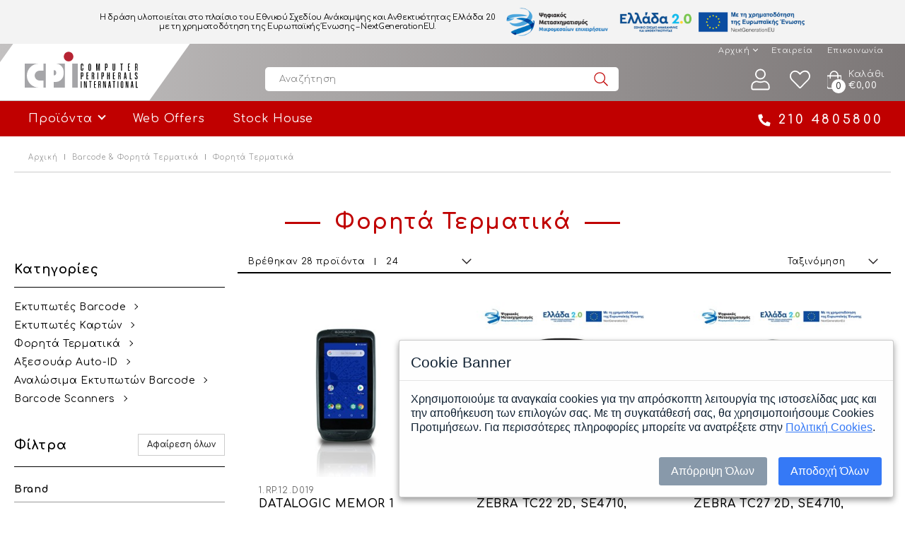

--- FILE ---
content_type: text/html
request_url: https://www.cpib2b.gr/categories/66/forita-termatika-/
body_size: 42800
content:

<!doctype html>
<html>

<head>
    <meta charset="utf-8">
    <meta name="viewport" content="width=device-width" />
    <title>Φορητά Τερματικά - cpi.gr</title>
<meta name='keywords' content='Φορητά Τερματικά' />
<meta name='description' content='Βρείτε φορητά τερματικά υψηλής απόδοσης για ευέλικτη εξυπηρέτηση των πελατών σας στο cpi.gr' />
<meta property='og:type' content='website' />
<meta name='twitter:card' content='summary' />
<meta property='og:title' content='Φορητά Τερματικά - cpi.gr' />
<meta property='og:description' content='Βρείτε φορητά τερματικά υψηλής απόδοσης για ευέλικτη εξυπηρέτηση των πελατών σας στο cpi.gr' /> 
<meta name='twitter:title' content='Φορητά Τερματικά - cpi.gr' />  
<meta name='twitter:description' content='Βρείτε φορητά τερματικά υψηλής απόδοσης για ευέλικτη εξυπηρέτηση των πελατών σας στο cpi.gr' /> 
<meta itemprop='name' content='Φορητά Τερματικά - cpi.gr' />  
<meta itemprop='description'  content='Βρείτε φορητά τερματικά υψηλής απόδοσης για ευέλικτη εξυπηρέτηση των πελατών σας στο cpi.gr' /> 
<meta property='og:url' content='https://www.cpib2b.gr/catagories/66/forita-termatika/' /> 
<meta name='twitter:url' content='https://www.cpib2b.gr/catagories/66/forita-termatika/' />
<meta property='og:image' content='https://www.cpib2b.gr/images/logo_cpi.png' /> 
<meta name='twitter:image' content='https://www.cpib2b.gr/images/logo_cpi.png' /> 
<meta itemprop='image' content='https://www.cpib2b.gr/images/logo_cpi.png' /> 

    <base href="https://www.cpib2b.gr">
    <link href="https://fonts.googleapis.com/css?family=Open+Sans:300,400,600,700,800&amp;subset=cyrillic-ext,greek-ext"
        rel="stylesheet">


    <link href="style/style.css" rel="stylesheet" type="text/css">

    <script src="scripts/jquery-3.3.1.js"></script>

    <!-- Slick Carousel -->
    <link href="scripts/slick/slick.css" rel="stylesheet" type="text/css">
    <script src="scripts/slick/slick.js"></script>

    <!-- Fancybox -->
    <link href="scripts/fancybox/jquery.fancybox.css" rel="stylesheet" type="text/css">
    <script src="Scripts/fancybox/jquery.fancybox.js"></script>
<script src="scripts/jquery-ui/jquery-ui.min.js"></script>
<link href="scripts/jquery-ui/jquery-ui.min.css" rel="stylesheet" type="text/css">  
    <!---->
    <script src="Scripts/functions.js"></script>
    <script src="responsive/responsive.js"></script>
    <link rel="stylesheet" href="/scripts/cookies/cookie-consent.css"/>
<script src="/scripts/cookies/cookie-consent.js"></script>

<script type="text/javascript">
    var cookieConsent = new CookieConsent({privacyPolicyUrl: "/content/94/politiki-cookies-/",
    lang: 'el',
    content: { // the content in all needed languages
        el: {
            title: "Cookie Banner",
            body: "Χρησιμοποιούμε τα αναγκαία cookies για την απρόσκοπτη λειτουργία της ιστοσελίδας μας και την αποθήκευση των επιλογών σας. Με τη συγκατάθεσή σας, θα χρησιμοποιήσουμε Cookies Προτιμήσεων. Για περισσότερες πληροφορίες μπορείτε να ανατρέξετε στην --privacy-policy--.",
            privacyPolicy: "Πολιτική Cookies",
            buttonAcceptAll: "Αποδοχή Όλων",
            buttonAcceptTechnical: "Απόρριψη Όλων"
        },
        en: {
            title: "Cookie settings",
            body: "We use cookies to personalize content and analyze access to our website. " +
                "You can choose whether you only accept cookies that are necessary for the functioning of the website " +
                "or whether you also want to allow tracking cookies. For more information, please refer to our --privacy-policy--.",
            privacyPolicy: "privacy policy",
            buttonAcceptAll: "Accept all cookies",
            buttonAcceptTechnical: "Only accept technically necessary cookies"
        }
    }})
    if (cookieConsent.trackingAllowed()) {
        // Google Analytics code and/or other tracking code
    }
</script>


<style>
.sidebar .section .options p input[type="checkbox"] + label, .sidebar .section .options p input[type="radio"] + label {
    display: flex;
    justify-content: flex-start;
    line-height: 13px;
    align-items: center;
}
.sidebar .section .options p input[type="checkbox"] + label::before, .sidebar .section .options p input[type="radio"] + label::before {
    min-width: 20px;
}
.loader {
  border: 16px solid #f3f3f3; /* Light grey */
  border-top: 16px solid #000; /* Blue */
  border-radius: 50%;
  width: 15px;
  height: 15px;
  animation: spin 2s linear infinite;
}

@keyframes spin {
  0% { transform: rotate(0deg); }
  100% { transform: rotate(360deg); }
}
</style>

<script>
var ids = (localStorage.getItem('compare')??"").split(",") ??[];
$(document).ready(function () {
    
    ids.forEach(id => {
        $("#prodcompare" + id).attr("checked",true);
    });
    $('.comp').click(function(){
        
       // ls = ls.length > 0 ? ls + "&" : ""
        if ( $(this).is(":checked") ) 
        {
            ids.push($(this).val());
           // localStorage.setItem("compare",ls + (ls.length > 0 ? "&" : "")  + "catid=" + $(this).val());
        }
        else
        {
            ids.splice(ids.indexOf($(this).val()),1);
          
        }
        localStorage.setItem("compare",ids)
        showComp();
        //$(".comparepanel").load("/comparebox.asp?" + localStorage.getItem('compare')).show();
    });
    if (localStorage.getItem('compare'))
    {
        showComp();
    }   
   
    

})

function removeComp(id)
    {
         ids.splice(ids.indexOf(id),1);
         localStorage.setItem("compare",ids);
         $("#prodcompare" + id).removeAttr("checked");
         showComp();
    }

     function showComp()
    {
        $(".comparepanel").load("/comparebox.asp?catid=" + localStorage.getItem('compare')).show();
    }
</script>

<style>
   ul.products li .data a.addtobasket.nobasket::before {
    background-image:none;
    margin-right:0px;
   }
</style>

<script>
var timeout = null;
function autocomplete() {

	$("#searchfor").on("keyup",function(){
	clearTimeout(timeout);
	if ($("#searchfor").val().length > 1) { 
		 timeout = setTimeout(function() {
       			var req= $.get("/mysearch.asp?searchfor=" + encodeURI( $("#searchfor").val() ) , function(data){
			  	 $(".autoresults").html(data)
				 $("form .autoresults").fadeIn(200);
				})
				$("#searchfor").on("keydown",function(){
					req.abort();
				})	
    }, 500);		 
	}
	
	else{$("form .autoresults").fadeOut(200);}		
		}).on("focusout",function(){
			$("form .autoresults").fadeOut(200);
		});
	
}

$(window).on('load', function () {	
  autocomplete();
});

</script>
<script>
    (function (w, d, id, c) {

   // Define e-satisfaction collection configuration

   w.esat_config = {application_id: id, collection: c || {}};



   // Update metadata

   w.Esat = w.Esat || {};

   w.Esat.updateMetadata = function (q, m) {

       w.esat_config.collection[q] = w.esat_config.collection[q] || {};

       w.esat_config.collection[q].metadata = m;

   };



   // Setup script

   var l = function () {

       var r = d.getElementsByTagName('script')[0], s = d.createElement('script');

       s.async = true;

       s.src = 'https://collection.e-satisfaction.com/dist/js/integration' + (!!w.jQuery ? '' : '.jq') + '.min.js';

       r.parentNode.insertBefore(s, r);

   };



   // Attach script or run script if document is loaded

   "complete" === d.readyState ? l() : (w.attachEvent ? w.attachEvent("onload", l) : w.addEventListener("load", l, false));

})(window, document, 'H8hl9u9jQYeKqIVnKykRBw', {});    
</script>
    
    
<!-- Favicon -->
<link rel="apple-touch-icon" sizes="180x180" href="/apple-touch-icon.png">
<link rel="icon" type="image/png" sizes="32x32" href="/favicon-32x32.png">
<link rel="icon" type="image/png" sizes="16x16" href="/favicon-16x16.png">
<link rel="manifest" href="/site.webmanifest">
<link rel="mask-icon" href="/safari-pinned-tab.svg" color="#b62e3c">
<meta name="msapplication-TileColor" content="#b62e3c">
<meta name="theme-color" content="#ffffff"> 
    <script type="text/javascript">
$(document).ready(function(){ 
			
			
 			$('#filtersform input').change(function(){
				//$('#filtersform').submit();
                $('#formsubmitdiv').css("position","sticky").css("position","-webkit-sticky");
				})
				$('#paging1').html($('#paging2').html());
		});
</script>
</head>

<body>

    
<div class="topbanner">
        <div class="box"><span>Η δράση υλοποιείται στο πλαίσιο του Εθνικού Σχεδίου Ανάκαμψης και Ανθεκτικότητας Ελλάδα&nbsp;2.0<br> με τη χρηματοδότηση της Ευρωπαϊκής Ένωσης – NextGenerationEU.</span> <img src="images/stuff/psifiakos-metasximatismos.png" width="432" height="120" alt=""><img src="images/stuff/espa-banner.png" width="790" height="90" alt=""></div>
    </div>
<header>
  <div class="box">
    <div class="topmenu">
      <ul>

        
        <li ><a
            href="https://www.cpib2b.gr/">Αρχική</a>
          
          <ul>
            
            <li><a href="content/195/eortastiko-orario/">ΕΟΡΤΑΣΤΙΚΟ ΩΡΑΡΙΟ</a></li>

            
          </ul>
          
        </li>
        
        <li class="nomobile" ><a
            href="https://www.cpib2b.gr/content/85/profil-etairias-/">Εταιρεία</a>
          
        </li>
        
        <li class="nomobile" ><a
            href="content/4/epikoinonia/">Επικοινωνία</a>
          
        </li>
        



        <!--<li class="langiages"><a href="javascript:;">GR</a>
          <ul>
            <li><a href="changelang.asp?lang=gre">GR</a></li>
            <li><a href="changelang.asp?lang=eng">ENG</a></li>
          </ul>
        </li>-->
      </ul>
    </div>
    <div class="main">
      <div class="logo"><a href="/">Computer Peripherals International</a></div>
      <div class="accountbox">
        <div class="phone"><a href="tel:2104805800">210 4805800</a></div>
        <div class="userbox"><a href="signin.asp">Λογαριασμός</a></div>
        <div class="wishlist"><a href="wishlist.asp">Wishlist</a></div>
        <div class="basketbox"><a href="basket.asp" class="button"><span><strong>Καλάθι</strong> <em>€0,00</em></span>
            <span class="products">0</span></a></div>
      </div>
      <div class="searchbox">
        <form id="searchform" name="searchform" method="get" action="search.asp">
          <p>
            <label for="searchfor">Αναζήτηση </label>
            <input name="searchfor" type="search" id="searchfor" placeholder="Αναζήτηση ">
            <input type="submit" name="" id="searchsubmit" value="Αναζήτηση ">
          </p>
 <div class="autoresults">
               
            </div>

        </form>
      </div>
    </div>
  </div>
  <nav>
    <div class="box">
      <ul>

        <li><a href="javascript:;" class="products">Προϊόντα</a>
          <div class="submenu">
            <ul>
              
              <li><a href="/categories/1/ektyposi/"><img src="/datafiles/1.jpg"
                    alt="" class="icon" />Εκτύπωση</a>
                
                <div class="submenu">
                  
                  <div class="column">
                    <ul>
                      
                      <li><a href="/categories/11/ektypotes-laserled/">Εκτυπωτές Laser/LED</a>
                        
                      </li>
                      
                      <li><a href="/categories/12/polymixanimata-laserled/">Πολυμηχανήματα Laser/LED</a>
                        
                      </li>
                      
                      <li><a href="/categories/3815/analosima-plotters/">Αναλώσιμα Plotters</a>
                        
                      </li>
                      
                    </ul>
                  </div>
                  
                  <div class="column">
                    <ul>
                      
                      <li><a href="/categories/3554/aksesoyar-plotters/">Αξεσουάρ Plotters</a>
                        
                      </li>
                      
                      <li><a href="/categories/3497/plotters/">Plotters</a>
                        
                      </li>
                      
                      <li><a href="/categories/10/ektypotes-dot-matrix/">Εκτυπωτές Dot Matrix</a>
                        
                      </li>
                      
                    </ul>
                  </div>
                  
                  <div class="column">
                    <ul>
                      
                      <li><a href="/categories/14/aksesoyar-ektyposis/">Αξεσουάρ Εκτύπωσης</a>
                        
                      </li>
                      
                      <li><a href="/categories/15/analosima/">Αναλώσιμα</a>
                        
                      </li>
                      
                    </ul>
                  </div>
                  

                  <div class="column">
                    <div class="banner">
                      </div>
                  </div>
                </div>
                
              </li>
              
              <li><a href="/categories/3/scannersdiaxeirisi-eggrafon/"><img src="/datafiles/3.jpg"
                    alt="" class="icon" />Scanners & Διαχείριση Eγγράφων</a>
                
                <div class="submenu">
                  
                  <div class="column">
                    <ul>
                      
                      <li><a href="/categories/22/document-scanners/">Document Scanners</a>
                        
                      </li>
                      
                      <li><a href="/categories/23/book-scanners/">Book Scanners</a>
                        
                      </li>
                      
                    </ul>
                  </div>
                  
                  <div class="column">
                    <ul>
                      
                      <li><a href="/categories/27/aksesoyar-scanners/">Αξεσουάρ Scanners</a>
                        
                      </li>
                      
                      <li><a href="/categories/28/analosima-scanners/">Αναλώσιμα Scanners</a>
                        
                      </li>
                      
                    </ul>
                  </div>
                  
                  <div class="column">
                    <ul>
                      
                      <li><a href="/categories/29/logismiko-sarosiscapture/">Λογισμικό Σάρωσης & Capture</a>
                        
                      </li>
                      
                    </ul>
                  </div>
                  

                  <div class="column">
                    <div class="banner">
                      </div>
                  </div>
                </div>
                
              </li>
              
              <li><a href="/categories/6/storage/"><img src="/datafiles/6.jpg"
                    alt="" class="icon" />Storage</a>
                
                <div class="submenu">
                  
                  <div class="column">
                    <ul>
                      
                      <li><a href="/categories/50/nas-network-attached-storage/">NAS - Network Attached Storage</a>
                        
                      </li>
                      
                      <li><a href="/categories/51/das-direct-attached-storage/">DAS - Direct Attached Storage</a>
                        
                      </li>
                      
                    </ul>
                  </div>
                  
                  <div class="column">
                    <ul>
                      
                      <li><a href="/categories/52/logismiko-nas/">Λογισμικό NAS</a>
                        
                      </li>
                      
                      <li><a href="/categories/53/aksesoyar-nas/">Αξεσουάρ NAS</a>
                        
                      </li>
                      
                    </ul>
                  </div>
                  
                  <div class="column">
                    <ul>
                      
                      <li><a href="/categories/54/hard-drives/">Hard Drives</a>
                        
                      </li>
                      
                      <li><a href="/categories/55/mnimes-ram/">Mνήμες RAM</a>
                        
                      </li>
                      
                    </ul>
                  </div>
                  

                  <div class="column">
                    <div class="banner">
                      </div>
                  </div>
                </div>
                
              </li>
              
              <li><a href="/categories/4/ip-surveillance/"><img src="/datafiles/4.jpg"
                    alt="" class="icon" />IP Surveillance</a>
                
                <div class="submenu">
                  
                  <div class="column">
                    <ul>
                      
                      <li><a href="/categories/31/ip-kameres/">IP Κάμερες</a>
                        
                      </li>
                      
                      <li><a href="/categories/32/video-encodersdecodersconverters/">Video Encoders/Decoders/Converters</a>
                        
                      </li>
                      
                      <li><a href="/categories/33/logismiko-ip-kameron/">Λογισμικό IP Καμερών</a>
                        
                      </li>
                      
                    </ul>
                  </div>
                  
                  <div class="column">
                    <ul>
                      
                      <li><a href="/categories/34/nvr-network-video-recorders/">NVR - Network Video Recorders</a>
                        
                      </li>
                      
                      <li><a href="/categories/35/aksesoyar-ip-kameron/">Αξεσουάρ IP Καμερών</a>
                        
                      </li>
                      
                      <li><a href="/categories/36/ip-audio/">IP Audio</a>
                        
                      </li>
                      
                    </ul>
                  </div>
                  
                  <div class="column">
                    <ul>
                      
                      <li><a href="/categories/2304/access-control/">Access Control</a>
                        
                      </li>
                      
                    </ul>
                  </div>
                  

                  <div class="column">
                    <div class="banner">
                      </div>
                  </div>
                </div>
                
              </li>
              
              <li><a href="/categories/7/networking/"><img src="/datafiles/7.jpg"
                    alt="" class="icon" />Networking</a>
                
                <div class="submenu">
                  
                  <div class="column">
                    <ul>
                      
                      <li><a href="/categories/56/switches/">Switches</a>
                        
                      </li>
                      
                      <li><a href="/categories/57/ethernetfiber-cards/">Ethernet & Fiber Cards</a>
                        
                      </li>
                      
                    </ul>
                  </div>
                  
                  <div class="column">
                    <ul>
                      
                      <li><a href="/categories/58/expansion-enclosure/">Expansion Enclosure</a>
                        
                      </li>
                      
                      <li><a href="/categories/59/computing-accelerators/">Computing Accelerators</a>
                        
                      </li>
                      
                    </ul>
                  </div>
                  
                  <div class="column">
                    <ul>
                      
                      <li><a href="/categories/62/aksesoyar-networking/">Αξεσουάρ Networking</a>
                        
                      </li>
                      
                    </ul>
                  </div>
                  

                  <div class="column">
                    <div class="banner">
                      </div>
                  </div>
                </div>
                
              </li>
              
              <li><a href="/categories/5/point-of-sale/"><img src="/datafiles/5.jpg"
                    alt="" class="icon" />Point of Sale</a>
                
                <div class="submenu">
                  
                  <div class="column">
                    <ul>
                      
                      <li><a href="/categories/38/termatika-pos/">Τερματικά POS</a>
                        
                      </li>
                      
                      <li><a href="/categories/39/mobileall-in-one-pos/">Mobile & All-In-One POS</a>
                        
                      </li>
                      
                      <li><a href="/categories/40/pos-box/">POS Box</a>
                        
                      </li>
                      
                      <li><a href="/categories/41/kiosks/">Kiosks</a>
                        
                      </li>
                      
                      <li><a href="/categories/42/thermikoi-ektypotes/">Θερμικοί Εκτυπωτές</a>
                        
                      </li>
                      
                    </ul>
                  </div>
                  
                  <div class="column">
                    <ul>
                      
                      <li><a href="/categories/43/aksesoyar-thermikon-ektypoton/">Αξεσουάρ Θερμικών Εκτυπωτών</a>
                        
                      </li>
                      
                      <li><a href="/categories/44/pos-keyboards/">POS Keyboards</a>
                        
                      </li>
                      
                      <li><a href="/categories/45/othones-pelati/">Οθόνες Πελάτη</a>
                        
                      </li>
                      
                      <li><a href="/categories/46/othones-pos/">Οθόνες POS</a>
                        
                      </li>
                      
                      <li><a href="/categories/47/cash-drawers/">Cash Drawers</a>
                        
                      </li>
                      
                    </ul>
                  </div>
                  
                  <div class="column">
                    <ul>
                      
                      <li><a href="/categories/48/msr/">MSR</a>
                        
                      </li>
                      
                      <li><a href="/categories/49/aksesoyar-pos/">Αξεσουάρ POS</a>
                        
                      </li>
                      
                      <li><a href="/categories/2494/baseis-pos/">Βάσεις POS</a>
                        
                      </li>
                      
                    </ul>
                  </div>
                  

                  <div class="column">
                    <div class="banner">
                      </div>
                  </div>
                </div>
                
              </li>
              
              <li><a href="/categories/8/barcodeforita-termatika/"><img src="/datafiles/8.jpg"
                    alt="" class="icon" />Barcode & Φορητά Τερματικά</a>
                
                <div class="submenu">
                  
                  <div class="column">
                    <ul>
                      
                      <li><a href="/categories/64/ektypotes-barcode/">Εκτυπωτές Barcode</a>
                        
                      </li>
                      
                      <li><a href="/categories/69/ektypotes-karton/">Εκτυπωτές Καρτών</a>
                        
                      </li>
                      
                    </ul>
                  </div>
                  
                  <div class="column">
                    <ul>
                      
                      <li><a href="/categories/66/forita-termatika/">Φορητά Τερματικά</a>
                        
                      </li>
                      
                      <li><a href="/categories/2150/aksesoyar-auto-id/">Αξεσουάρ Auto-ID</a>
                        
                      </li>
                      
                    </ul>
                  </div>
                  
                  <div class="column">
                    <ul>
                      
                      <li><a href="/categories/70/analosima-ektypoton-barcode/">Αναλώσιμα Εκτυπωτών Barcode</a>
                        
                      </li>
                      
                      <li><a href="/categories/65/barcode-scanners/">Barcode Scanners</a>
                        
                      </li>
                      
                    </ul>
                  </div>
                  

                  <div class="column">
                    <div class="banner">
                      </div>
                  </div>
                </div>
                
              </li>
              
              <li><a href="/categories/2/ixos-eikona/"><img src="/datafiles/2.jpg"
                    alt="" class="icon" />Ήχος - Εικόνα</a>
                
                <div class="submenu">
                  
                  <div class="column">
                    <ul>
                      
                      <li><a href="/categories/17/projectors/">Projectors</a>
                        
                      </li>
                      
                      <li><a href="/categories/18/diadrastikoi-pinakes/">Διαδραστικοί Πίνακες</a>
                        
                      </li>
                      
                      <li><a href="/categories/19/othones-probolis/">Οθόνες Προβολής</a>
                        
                      </li>
                      
                    </ul>
                  </div>
                  
                  <div class="column">
                    <ul>
                      
                      <li><a href="/categories/20/othones/">Οθόνες</a>
                        
                      </li>
                      
                      <li><a href="/categories/21/aksesoyar-projectors/">Αξεσουάρ Projectors</a>
                        
                      </li>
                      
                      <li><a href="/categories/2152/diadrastika-monitors/">Διαδραστικά Monitors</a>
                        
                      </li>
                      
                    </ul>
                  </div>
                  
                  <div class="column">
                    <ul>
                      
                      <li><a href="/categories/2256/aksesoyar-pinakonothonon/">Αξεσουάρ Πινάκων/Οθονών</a>
                        
                      </li>
                      
                    </ul>
                  </div>
                  

                  <div class="column">
                    <div class="banner">
                      </div>
                  </div>
                </div>
                
              </li>
              
              <li><a href="/categories/2816/smart-home/"><img src="/datafiles/2816.jpg"
                    alt="" class="icon" />Smart Home</a>
                
                <div class="submenu">
                  
                  <div class="column">
                    <ul>
                      
                      <li><a href="/categories/2817/smart-led/">Smart LED</a>
                        
                      </li>
                      
                      <li><a href="/categories/2818/smart-led-tileorasisypologisti/">Smart LED Τηλεόρασης/Υπολογιστή</a>
                        
                      </li>
                      
                    </ul>
                  </div>
                  
                  <div class="column">
                    <ul>
                      
                      <li><a href="/categories/2819/smart-fotismos-toixoy/">Smart Φωτισμός Τοίχου</a>
                        
                      </li>
                      
                      <li><a href="/categories/2820/smart-epidapediosepitrapezios-fotismos/">Smart Επιδαπέδιος/Επιτραπέζιος Φωτισμός</a>
                        
                      </li>
                      
                    </ul>
                  </div>
                  
                  <div class="column">
                    <ul>
                      
                      <li><a href="/categories/2873/smart-appliances/">Smart Appliances</a>
                        
                      </li>
                      
                    </ul>
                  </div>
                  

                  <div class="column">
                    <div class="banner">
                      </div>
                  </div>
                </div>
                
              </li>
              
              <li><a href="/categories/2888/unified-communications/"><img src="/datafiles/2888.jpg"
                    alt="" class="icon" />Unified Communications</a>
                
                <div class="submenu">
                  
                  <div class="column">
                    <ul>
                      
                      <li><a href="/categories/2965/audio-hw/">Audio HW</a>
                        
                      </li>
                      
                      <li><a href="/categories/2966/video-hw/">Video HW</a>
                        
                      </li>
                      
                    </ul>
                  </div>
                  
                  <div class="column">
                    <ul>
                      
                      <li><a href="/categories/3182/voice-hw/">Voice HW</a>
                        
                      </li>
                      
                      <li><a href="/categories/2968/accessories/">Αccessories</a>
                        
                      </li>
                      
                    </ul>
                  </div>
                  

                  <div class="column">
                    <div class="banner">
                      </div>
                  </div>
                </div>
                
              </li>
              
            
            </ul>
          </div>
        </li>
      <li><a href="/weboffers.asp" class="products">Web Offers</a></li>
      <li><a href="/stockhouse.asp" class="products">Stock House</a></li>
      
      <!--  <li><a href="javascript:;">Brands</a>
          <div class="submenu">
            <ul>
              
              <li><a href="/search.asp?company=AVISION">AVISION</a></li>
              
              <li><a href="/search.asp?company=AXIS">AXIS</a></li>
              
              <li><a href="/search.asp?company=BenQ">BenQ</a></li>
              
              <li><a href="/search.asp?company=CANON">CANON</a></li>
              
              <li><a href="/search.asp?company=CLASSBOARD">CLASSBOARD</a></li>
              
              <li><a href="/search.asp?company=COMTEVISION">COMTEVISION</a></li>
              
              <li><a href="/search.asp?company=DATALOGIC">DATALOGIC</a></li>
              
              <li><a href="/search.asp?company=ERGONOMIC SOLUTIONS">ERGONOMIC SOLUTIONS</a></li>
              
              <li><a href="/search.asp?company=GOVEE">GOVEE</a></li>
              
              <li><a href="/search.asp?company=HPRT">HPRT</a></li>
              
              <li><a href="/search.asp?company=KODAK">KODAK</a></li>
              
              <li><a href="/search.asp?company=OKI">OKI</a></li>
              
              <li><a href="/search.asp?company=OPTOMA">OPTOMA</a></li>
              
              <li><a href="/search.asp?company=OTHERS">OTHERS</a></li>
              
              <li><a href="/search.asp?company=POLY">POLY</a></li>
              
              <li><a href="/search.asp?company=POSIFLEX">POSIFLEX</a></li>
              
              <li><a href="/search.asp?company=QNAP">QNAP</a></li>
              
              <li><a href="/search.asp?company=SHARP">SHARP</a></li>
              
              <li><a href="/search.asp?company=VIVOTEK">VIVOTEK</a></li>
              
              <li><a href="/search.asp?company=ZEBRA">ZEBRA</a></li>
              
              <li><a href="/search.asp?company=ΑΤΙΖ">ΑΤΙΖ</a></li>
              
            </ul>
          </div>
        </li>
        
      -->

       
      </ul>
    </div>
  </nav>
</header>
    <main>
        <div class="path">
            <div class="box">
                <p><a href="/">Αρχική</a><a href='/categories/8/barcodeforita-termatika/' class='pathmenu'>Barcode & Φορητά Τερματικά</a>  <strong>Φορητά Τερματικά</strong></p>
            </div>
        </div>
        

        <section class="container textbox">
            <div class="box">
                <h1>Φορητά Τερματικά</h1>
                <p class="center"></p>

                <div class="flexcontainer">

                    <aside class="sidebar">
                        <section>
                            <h2>Κατηγορίες</h2>
                            <div class="options">
                                <ul class="menu">
                                    
                                    <li><a href="/categories/64/ektypotes-barcode/"
                                            >Εκτυπωτές Barcode</a>

                                        
                                   
                                    </li>
                                    
                                    <li><a href="/categories/69/ektypotes-karton/"
                                            >Εκτυπωτές Καρτών</a>

                                        
                                   
                                    </li>
                                    
                                    <li><a href="/categories/66/forita-termatika/"
                                             class="active"
                                            >Φορητά Τερματικά</a>

                                        
                                   
                                    </li>
                                    
                                    <li><a href="/categories/2150/aksesoyar-auto-id/"
                                            >Αξεσουάρ Auto-ID</a>

                                        
                                   
                                    </li>
                                    
                                    <li><a href="/categories/70/analosima-ektypoton-barcode/"
                                            >Αναλώσιμα Εκτυπωτών Barcode</a>

                                        
                                   
                                    </li>
                                    
                                    <li><a href="/categories/65/barcode-scanners/"
                                            >Barcode Scanners</a>

                                        
                                   
                                    </li>
                                    



                                </ul>
                            </div>
                        </section>

                        <form action="" method="get" name="filtersform" id="filtersform">
                            <input type="hidden" name="order" value="">
                     <input type="hidden" name="maxrows" value="">
<h2>Φίλτρα<a href="/categories/66/forita-termatika/" class="remove">Αφαίρεση όλων</a></h2>
                         
    <div class="section">
      <h3>Brand</h3>
      <div class="options">

          <p>
            <input name="Brand" id="filter1969486" type="checkbox" value="Datalogic" >
            <label for="filter1969486">Datalogic</label>
          </p>
          
          <p>
            <input name="Brand" id="filter1971881" type="checkbox" value="Zebra" >
            <label for="filter1971881">Zebra</label>
          </p>
          
          
         
        </div>
    </div>
        
    <div class="section">
      <h3>Μοντέλο CPU</h3>
      <div class="options">

          <p>
            <input name="Μοντέλο CPU" id="filter1951546" type="checkbox" value="TI OMAP4" >
            <label for="filter1951546">TI OMAP4</label>
          </p>
          
          <p>
            <input name="Μοντέλο CPU" id="filter1943453" type="checkbox" value="Qualcomm Snapdragon 660" >
            <label for="filter1943453">Qualcomm Snapdragon 660</label>
          </p>
          
          <p>
            <input name="Μοντέλο CPU" id="filter1968358" type="checkbox" value="Qualcomm Snapdragon 4490" >
            <label for="filter1968358">Qualcomm Snapdragon 4490</label>
          </p>
          
          <p>
            <input name="Μοντέλο CPU" id="filter1951436" type="checkbox" value="Qualcomm Snapdragon 6490" >
            <label for="filter1951436">Qualcomm Snapdragon 6490</label>
          </p>
          
          
         
        </div>
    </div>
        
    <div class="section">
      <h3>Λειτουργικό Σύστημα</h3>
      <div class="options">

          <p>
            <input name="Λειτουργικό Σύστημα" id="filter1963430" type="checkbox" value="Android" >
            <label for="filter1963430">Android</label>
          </p>
          
          <p>
            <input name="Λειτουργικό Σύστημα" id="filter1954564" type="checkbox" value="Windows" >
            <label for="filter1954564">Windows</label>
          </p>
          
          
         
        </div>
    </div>
        
    <div class="section">
      <h3>Μπαταρία</h3>
      <div class="options">

          <p>
            <input name="Μπαταρία" id="filter1953690" type="checkbox" value="έως 3000 mAh" >
            <label for="filter1953690">έως 3000 mAh</label>
          </p>
          
          <p>
            <input name="Μπαταρία" id="filter1955587" type="checkbox" value="από 3001 mAh έως 4000 mAh" >
            <label for="filter1955587">από 3001 mAh έως 4000 mAh</label>
          </p>
          
          <p>
            <input name="Μπαταρία" id="filter1972611" type="checkbox" value="από 4001 mAh έως 5000 mAh " >
            <label for="filter1972611">από 4001 mAh έως 5000 mAh </label>
          </p>
          
          <p>
            <input name="Μπαταρία" id="filter1968364" type="checkbox" value="από 5001 mAh και άνω" >
            <label for="filter1968364">από 5001 mAh και άνω</label>
          </p>
          
          
         
        </div>
    </div>
        
    <div class="section">
      <h3>IP Rating</h3>
      <div class="options">

          <p>
            <input name="IP Rating" id="filter1955382" type="checkbox" value="IP54" >
            <label for="filter1955382">IP54</label>
          </p>
          
          <p>
            <input name="IP Rating" id="filter1975531" type="checkbox" value="IP64" >
            <label for="filter1975531">IP64</label>
          </p>
          
          <p>
            <input name="IP Rating" id="filter1955332" type="checkbox" value="IP65" >
            <label for="filter1955332">IP65</label>
          </p>
          
          <p>
            <input name="IP Rating" id="filter1975629" type="checkbox" value="IP67" >
            <label for="filter1975629">IP67</label>
          </p>
          
          <p>
            <input name="IP Rating" id="filter1951462" type="checkbox" value="IP68 και άνω" >
            <label for="filter1951462">IP68 και άνω</label>
          </p>
          
          
         
        </div>
    </div>
        
    <div class="section">
      <h3>Απόσταση ανάγνωσης (scanning)</h3>
      <div class="options">

          <p>
            <input name="Απόσταση ανάγνωσης (scanning)" id="filter1964491" type="checkbox" value="<1m" >
            <label for="filter1964491"><1m</label>
          </p>
          
          <p>
            <input name="Απόσταση ανάγνωσης (scanning)" id="filter1951336" type="checkbox" value="1m-3m" >
            <label for="filter1951336">1m-3m</label>
          </p>
          
          <p>
            <input name="Απόσταση ανάγνωσης (scanning)" id="filter1975637" type="checkbox" value="3m και άνω" >
            <label for="filter1975637">3m και άνω</label>
          </p>
          
          
         
        </div>
    </div>
        
    <div class="section">
      <h3>Μέγεθος οθόνης</h3>
      <div class="options">

          <p>
            <input name="Μέγεθος οθόνης" id="filter1951586" type="checkbox" value="3.2''" >
            <label for="filter1951586">3.2''</label>
          </p>
          
          <p>
            <input name="Μέγεθος οθόνης" id="filter1962638" type="checkbox" value="4''" >
            <label for="filter1962638">4''</label>
          </p>
          
          <p>
            <input name="Μέγεθος οθόνης" id="filter1962974" type="checkbox" value="4.3''" >
            <label for="filter1962974">4.3''</label>
          </p>
          
          <p>
            <input name="Μέγεθος οθόνης" id="filter1959901" type="checkbox" value="5'' και άνω" >
            <label for="filter1959901">5'' και άνω</label>
          </p>
          
          
         
        </div>
    </div>
        
    <div class="section">
      <h3>Χωρητικότητα μνήμης RAM</h3>
      <div class="options">

          <p>
            <input name="Χωρητικότητα μνήμης RAM" id="filter1979265" type="checkbox" value="2GB" >
            <label for="filter1979265">2GB</label>
          </p>
          
          <p>
            <input name="Χωρητικότητα μνήμης RAM" id="filter1951439" type="checkbox" value="4GB" >
            <label for="filter1951439">4GB</label>
          </p>
          
          <p>
            <input name="Χωρητικότητα μνήμης RAM" id="filter1975287" type="checkbox" value="4 GB" >
            <label for="filter1975287">4 GB</label>
          </p>
          
          <p>
            <input name="Χωρητικότητα μνήμης RAM" id="filter1951377" type="checkbox" value="3GB" >
            <label for="filter1951377">3GB</label>
          </p>
          
          <p>
            <input name="Χωρητικότητα μνήμης RAM" id="filter1964394" type="checkbox" value="5GB και άνω" >
            <label for="filter1964394">5GB και άνω</label>
          </p>
          
          <p>
            <input name="Χωρητικότητα μνήμης RAM" id="filter1975617" type="checkbox" value="5 GB" >
            <label for="filter1975617">5 GB</label>
          </p>
          
          
         
        </div>
    </div>
        
    <div class="section">
      <h3>Φυσικά πλήκτρα</h3>
      <div class="options">

          <p>
            <input name="Φυσικά πλήκτρα" id="filter1968380" type="checkbox" value="Ναι" >
            <label for="filter1968380">Ναι</label>
          </p>
          
          <p>
            <input name="Φυσικά πλήκτρα" id="filter1947466" type="checkbox" value="Όχι" >
            <label for="filter1947466">Όχι</label>
          </p>
          
          
         
        </div>
    </div>
        
    <div class="section">
      <h3>Δυνατότητα χρήσης δικτύου 4G/5G</h3>
      <div class="options">

          <p>
            <input name="Δυνατότητα χρήσης δικτύου 4G/5G" id="filter1965491" type="checkbox" value="Ναι" >
            <label for="filter1965491">Ναι</label>
          </p>
          
          <p>
            <input name="Δυνατότητα χρήσης δικτύου 4G/5G" id="filter1965470" type="checkbox" value="Όχι" >
            <label for="filter1965470">Όχι</label>
          </p>
          
          
         
        </div>
    </div>
        
    <div class="section">
      <h3>WLAN</h3>
      <div class="options">

          <p>
            <input name="WLAN" id="filter1958302" type="checkbox" value="Ναι" >
            <label for="filter1958302">Ναι</label>
          </p>
          
          <p>
            <input name="WLAN" id="filter1943446" type="checkbox" value="Όχι" >
            <label for="filter1943446">Όχι</label>
          </p>
          
          
         
        </div>
    </div>
        
<div id="formsubmitdiv">
<input type="submit" id="formsubmit" value="Εφαρμογή">
</div><style>
                      #formsubmitdiv{

	bottom:40px;
    z-index: 1000;
  
  
}
                    #formsubmit {
                        display: block;
                        background-color: #c00000;
                        font-size: 14px;
                        line-height: 20px;
                        font-weight: 600;
                        text-align: center;
                        color: #fff;
                        letter-spacing: 0.1em;
                        text-decoration: none;
                        padding: 7px;
                        margin-bottom: 5px;
                        width: 100%;
                        border:none;
                     
                    }
                </style>
                        </form>
                
                    </aside>

                    <div class="content">
 
 <form id="pagingform" name="pagingform" method="get" action="">
                        <div class="paging">
                        
        
                            <p class="results seperator">Βρέθηκαν 28 προϊόντα</p>
                            <p>
                                <label for="productperpage">Select:</label>
                                 <select id="maxrows" name="maxrows" onChange="this.form.submit();">
              <option value=""  selected >Εμφάνιση ανά</option>
              
              <option value="24"  selected >24</option>
              
              <option value="48" >48</option>
              
              <option value="96" >96</option>
              
              <option value="all" >Όλα</option>
            </select>
                            </p>
                            <p>
                                <label for="orderby">Select:</label>
                                       <select name="order" id="order" onChange="this.form.submit();">
              <option value=""  selected >Ταξινόμηση</option>
              
              <option value="1" >Αλφαβητικά</option>
              
              <option value="2" >Τιμή φθίνουσα</option>
              
              <option value="3" >Τιμή αύξουσα</option>
              
              <option value="4" >Διαθεσιμότητα</option>
              
              <option value="5" >Web Offers</option>
              
            </select>
                            </p>
                           
                        </div> </form>

                        <ul class="products">
                     
                           <li>
                  <div class="photo"><a href="/product/1779/datalogic-memor-1/">
                    
    <img src="/datafiles/images/1.RP.12.D019.jpg?width=300&height=300"  width="300" height="300" alt="DATALOGIC MEMOR 1" />
    
                  </a></div>
                  <div class="data">
                      <div class="texts">
                      <p class="code">1.RP.12.D019</p>
                      <h3><a href="/product/1779/datalogic-memor-1/">DATALOGIC MEMOR 1</a></h3>
                      <p class="descr">Φορητό Τερματικό, Λειτουργικό Android  & Ενσωματωμένο 2D barcode Scanner</p>
                      </div>
                     
                      <div class="tag weboffer" style="display:none" id="weboffer1779">web offer</div>
                  </div>
                    
              </li><li>
                  <div class="photo"><a href="/product/2777/zebra-tc22-2d,-se4710,-ram-6-gb,-flash-64-gb-,-2-pin,-usb-c,-bt,-wi-fi,-nfc,-android,-gms,battery,-3800-mah,-protection-class-ip65,-ip68-black/">
                    
    <img src="/datafiles/images/1.RP.12.Z087.jpg?width=300&height=300"  width="300" height="300" alt="ZEBRA TC22 2D, SE4710, RAM: 6 GB, FLASH: 64 GB , 2-PIN, USB-C, BT, WI-FI, NFC, ANDROID, GMS,BATTERY, 3800 MAH, PROTECTION CLASS: IP65, IP68 BLACK" />
    
                  </a></div>
                  <div class="data">
                      <div class="texts">
                      <p class="code">1.RP.12.Z087</p>
                      <h3><a href="/product/2777/zebra-tc22-2d,-se4710,-ram-6-gb,-flash-64-gb-,-2-pin,-usb-c,-bt,-wi-fi,-nfc,-android,-gms,battery,-3800-mah,-protection-class-ip65,-ip68-black/">ZEBRA TC22 2D, SE4710, RAM: 6 GB, FLASH: 64 GB , 2-PIN, USB-C, BT, WI-FI, NFC, ANDROID, GMS,BATTERY, 3800 MAH, PROTECTION CLASS: IP65, IP68 BLACK</a></h3>
                      <p class="descr">ZEBRA ΤΕΡΜΑΤΙΚΟ ΤΗΣ ΣΕΙΡΑΣ TC22 ME ANDROID 13, RAM: 6 GB, Flash: 64 GB ,ΚΑΜΕΡΑ (16MP), ΕΜΠΡΟΣΘΙΑ ΚΑΜΕΡΑ (5MP) 2-Pin, USB-C, BT, Wi-Fi, NFC, GMS,Μπαταρία 3800 mAh, ΠΙΣΤΟΠΟΙΗΣΗ ΑΔΙΑΒΡΟΧΟΠΟΙΗΣΗΣ IP65, IP68</p>
                      </div>
                     
                      <div class="tag weboffer" style="display:none" id="weboffer2777">web offer</div>
                  </div>
                    
              </li><li>
                  <div class="photo"><a href="/product/2776/zebra-tc27-2d,-se4710,-ram-6-gb,-flash-64-gb-,-2-pin,-usb-c,-bt,-wi-fi,-esim,-5g,-nfc,-android,-gms,battery,-3800-mah,-protection-class-ip65,-ip68-black/">
                    
    <img src="/datafiles/images/1.RP.12.Z086.jpg?width=300&height=300"  width="300" height="300" alt="ZEBRA TC27 2D, SE4710, RAM: 6 GB, FLASH: 64 GB , 2-PIN, USB-C, BT, WI-FI, ESIM, 5G, NFC, ANDROID, GMS,BATTERY, 3800 MAH, PROTECTION CLASS: IP65, IP68 BLACK" />
    
                  </a></div>
                  <div class="data">
                      <div class="texts">
                      <p class="code">1.RP.12.Z086</p>
                      <h3><a href="/product/2776/zebra-tc27-2d,-se4710,-ram-6-gb,-flash-64-gb-,-2-pin,-usb-c,-bt,-wi-fi,-esim,-5g,-nfc,-android,-gms,battery,-3800-mah,-protection-class-ip65,-ip68-black/">ZEBRA TC27 2D, SE4710, RAM: 6 GB, FLASH: 64 GB , 2-PIN, USB-C, BT, WI-FI, ESIM, 5G, NFC, ANDROID, GMS,BATTERY, 3800 MAH, PROTECTION CLASS: IP65, IP68 BLACK</a></h3>
                      <p class="descr">ZEBRA ΤΕΡΜΑΤΙΚΟ ΤΗΣ ΣΕΙΡΑΣ TC27 ME ANDROID 13, ΚΑΜΕΡΑ (16MP), ΕΜΠΡΟΣΘΙΑ ΚΑΜΕΡΑ (5MP)</p>
                      </div>
                     
                      <div class="tag weboffer" style="display:none" id="weboffer2776">web offer</div>
                  </div>
                    
              </li><li>
                  <div class="photo"><a href="/product/2773/zebra-mc2200,kit,-802.11,-bt,-2d-imager,-camera,-4.0"-display,-34-key,-3500-mah-battery,-android-gms,-nfc,-3-gb-32-gb,-row.includes--usb-c-gingcommunication-cradle./">
                    
    <img src="/datafiles/images/1.RP.12.Z070.jpg?width=300&height=300"  width="300" height="300" alt="ZEBRA MC2200,  KIT, 802.11, BT, 2D IMAGER, CAMERA, 4.0" DISPLAY, 34 KEY, 3500 MAH BATTERY, ANDROID GMS, NFC, 3 GB /32 GB, ROW.  INCLUDES : USB-C CHARGING/COMMUNICATION CRADLE." />
    
                  </a></div>
                  <div class="data">
                      <div class="texts">
                      <p class="code">1.RP.12.Z070</p>
                      <h3><a href="/product/2773/zebra-mc2200,kit,-802.11,-bt,-2d-imager,-camera,-4.0"-display,-34-key,-3500-mah-battery,-android-gms,-nfc,-3-gb-32-gb,-row.includes--usb-c-gingcommunication-cradle./">ZEBRA MC2200,  KIT, 802.11, BT, 2D IMAGER, CAMERA, 4.0" DISPLAY, 34 KEY, 3500 MAH BATTERY, ANDROID GMS, NFC, 3 GB /32 GB, ROW.  INCLUDES : USB-C CHARGING/COMMUNICATION CRADLE.</a></h3>
                      <p class="descr">Φορητό Zebra MC2200,  Kit, Brick, 802.11 a/b/g/n/ac, Bluetooth, 2D Imager SE4100, Camera, 4.0" Display, 34 Key, 3500 mAh Battery, Android GMS, NFC, 3 Gb RAM/32 Gb Flash, ROW.  Includes:USB-C charging and communication cradle, CRD-MC2X-1SCU-01</p>
                      </div>
                     
                      <div class="tag weboffer" style="display:none" id="weboffer2773">web offer</div>
                  </div>
                    
              </li><li>
                  <div class="photo"><a href="/product/2633/zebra-mc2700,-kit,-brick,-wlanwwan,-gms,-bt,-2d-imager-se4100,-camera,-4.0",-34-key,-3-gb-ram32-gb-flash,-row,-std-battery.includes-usb-c-ging-comm,-cradle./">
                    
    <img src="/datafiles/images/1.RP.12.Z066.jpg?width=300&height=300"  width="300" height="300" alt="ZEBRA MC2700, KIT, BRICK, WLAN/WWAN, GMS, BT, 2D IMAGER SE4100, CAMERA, 4.0", 34-KEY, 3 GB RAM/32 GB FLASH, ROW, STD BATTERY.  INCLUDES: USB-C CHARGING/ COMM, CRADLE." />
    
                  </a></div>
                  <div class="data">
                      <div class="texts">
                      <p class="code">1.RP.12.Z066</p>
                      <h3><a href="/product/2633/zebra-mc2700,-kit,-brick,-wlanwwan,-gms,-bt,-2d-imager-se4100,-camera,-4.0",-34-key,-3-gb-ram32-gb-flash,-row,-std-battery.includes-usb-c-ging-comm,-cradle./">ZEBRA MC2700, KIT, BRICK, WLAN/WWAN, GMS, BT, 2D IMAGER SE4100, CAMERA, 4.0", 34-KEY, 3 GB RAM/32 GB FLASH, ROW, STD BATTERY.  INCLUDES: USB-C CHARGING/ COMM, CRADLE.</a></h3>
                      <p class="descr">Φορητό Τερματικό Zebra, Kit, Brick, WWAN, GMS, Bluetooth, 2D Imager SE4100, Camera, 4.0" display, 34-Key, Android GMS, 3 Gb RAM/32 Gb Flash, STD BATTERY. Περιλαμβάνει βάση επικοινωνίας/φόρτισης.</p>
                      </div>
                     
                      <div class="tag weboffer" style="display:none" id="weboffer2633">web offer</div>
                  </div>
                    
              </li><li>
                  <div class="photo"><a href="/product/2655/datalogic-skorpio-x5-hh,-4.3"-display,-wlan,-bt-v5,-3-gb-ram32-gb-flash,-28-key-num,-2d-imager-sr,-android-10.-battery-3500-mah./">
                    
    <img src="/datafiles/images/1.RP.12.D023.jpg?width=300&height=300"  width="300" height="300" alt="DATALOGIC SKORPIO X5 HH, 4.3" DISPLAY, WLAN, BT V5, 3 GB RAM/32 GB FLASH, 28-KEY NUM, 2D IMAGER SR, ANDROID 10. BATTERY 3500 MAH." />
    
                  </a></div>
                  <div class="data">
                      <div class="texts">
                      <p class="code">1.RP.12.D023</p>
                      <h3><a href="/product/2655/datalogic-skorpio-x5-hh,-4.3"-display,-wlan,-bt-v5,-3-gb-ram32-gb-flash,-28-key-num,-2d-imager-sr,-android-10.-battery-3500-mah./">DATALOGIC SKORPIO X5 HH, 4.3" DISPLAY, WLAN, BT V5, 3 GB RAM/32 GB FLASH, 28-KEY NUM, 2D IMAGER SR, ANDROID 10. BATTERY 3500 MAH.</a></h3>
                      <p class="descr">Datalogic Skorpio X5 Φορητό τερματικό, με οθόνη 4.3 ", WLAN και BlueTooth, 3 Gb RAM/32 GB Flash, 28 πλήκτρα αριθμητικά, 2D Imager, Λειτουργικό Android 10, Μπαταρία 3500 mAh.</p>
                      </div>
                     
                      <div class="tag weboffer" style="display:none" id="weboffer2655">web offer</div>
                  </div>
                    
              </li><li>
                  <div class="photo"><a href="/product/3298/datalogicmemor-35-full-touch-pda-std-range-2d-imager-wgreen-spot-feedback,-camera-13mp,-front-camera-8mp,-5g,-wi-fi6e,-6gb128gb,-qualcomm-octa-core,-2,4ghz,-android-v13,-nfc,-ptt,-ip-65,-ip68,-black-color,-with-google-mobile-services,-battery-4680-mah/">
                    
    <img src="/datafiles/images/1.RP.12.D034.jpg?width=300&height=300"  width="300" height="300" alt="DATALOGIC  MEMOR 35 FULL TOUCH PDA STD RANGE 2D IMAGER W/GREEN SPOT FEEDBACK, CAMERA (13MP), FRONT CAMERA (8MP), 5G, WI-FI6E, 6GB/128GB, QUALCOMM OCTA CORE, 2,4GHZ, ANDROID V13, NFC, PTT, IP 65, IP68, BLACK COLOR, WITH GOOGLE MOBILE SERVICES, BATTERY 4680 MAH" />
    
                  </a></div>
                  <div class="data">
                      <div class="texts">
                      <p class="code">1.RP.12.D034</p>
                      <h3><a href="/product/3298/datalogicmemor-35-full-touch-pda-std-range-2d-imager-wgreen-spot-feedback,-camera-13mp,-front-camera-8mp,-5g,-wi-fi6e,-6gb128gb,-qualcomm-octa-core,-2,4ghz,-android-v13,-nfc,-ptt,-ip-65,-ip68,-black-color,-with-google-mobile-services,-battery-4680-mah/">DATALOGIC  MEMOR 35 FULL TOUCH PDA STD RANGE 2D IMAGER W/GREEN SPOT FEEDBACK, CAMERA (13MP), FRONT CAMERA (8MP), 5G, WI-FI6E, 6GB/128GB, QUALCOMM OCTA CORE, 2,4GHZ, ANDROID V13, NFC, PTT, IP 65, IP68, BLACK COLOR, WITH GOOGLE MOBILE SERVICES, BATTERY 4680 MAH</a></h3>
                      <p class="descr">Φορητό τερματικό της Datalogic νέας γένιάς με οθόνη 6 ιντσών με επεξεργαστή Qualcomm υψηλής απόδοσης, υποστήριξη 5G, προστάσια στρατιωτικών προδιαγραφών και scanner 2D υψηλής απόδοσης για χρήση σε retail,βιομηχανία και μεταφορές</p>
                      </div>
                     
                      <div class="tag weboffer" style="display:none" id="weboffer3298">web offer</div>
                  </div>
                    
              </li><li>
                  <div class="photo"><a href="/product/2768/zebra-mc33,-gun,-wlan,-4.0",-2d-se4770,-2gb-ram16gb-flash,-47-key,android-8.1-aosp,-5200-mah/">
                    
    <img src="/datafiles/images/1.RP.12.Z080.jpg?width=300&height=300"  width="300" height="300" alt="ZEBRA MC33, GUN, WLAN, 4.0", 2D SE4770, 2GB RAM / 16GB FLASH, 47 KEY,  ANDROID 8.1 AOSP, 5200 MAH" />
    
                  </a></div>
                  <div class="data">
                      <div class="texts">
                      <p class="code">1.RP.12.Z080</p>
                      <h3><a href="/product/2768/zebra-mc33,-gun,-wlan,-4.0",-2d-se4770,-2gb-ram16gb-flash,-47-key,android-8.1-aosp,-5200-mah/">ZEBRA MC33, GUN, WLAN, 4.0", 2D SE4770, 2GB RAM / 16GB FLASH, 47 KEY,  ANDROID 8.1 AOSP, 5200 MAH</a></h3>
                      <p class="descr">Φορητό τερματικό, GUN, WLAN, 4.0", 2D SE4770, 2Gb RAM / 16Gb Flash, 47 Key,  Android 8.1 AOSP,   5200 mAh Battery.</p>
                      </div>
                     
                      <div class="tag weboffer" style="display:none" id="weboffer2768">web offer</div>
                  </div>
                    
              </li><li>
                  <div class="photo"><a href="/product/2656/dtl-skorpio-x5-kit-pistol,802.11x,-4.3"-display,-bt-v5,-3-gb-32gb,-28-key-num,-2d-sr,-android-10,-ext.-battery.-includes-single-dock,-ps,rubber-boot,-belt-holster.-power-cord-not-included./">
                    
    <img src="/datafiles/images/1.RP.12.D030.jpg?width=300&height=300"  width="300" height="300" alt="DTL SKORPIO X5 KIT PISTOL,  802.11X, 4.3" DISPLAY, BT V5, 3 GB /32GB, 28-KEY NUM, 2D SR, ANDROID 10, EXT. BATTERY. INCLUDES SINGLE DOCK, PS,  RUBBER BOOT, BELT HOLSTER. POWER CORD NOT INCLUDED." />
    
                  </a></div>
                  <div class="data">
                      <div class="texts">
                      <p class="code">1.RP.12.D030</p>
                      <h3><a href="/product/2656/dtl-skorpio-x5-kit-pistol,802.11x,-4.3"-display,-bt-v5,-3-gb-32gb,-28-key-num,-2d-sr,-android-10,-ext.-battery.-includes-single-dock,-ps,rubber-boot,-belt-holster.-power-cord-not-included./">DTL SKORPIO X5 KIT PISTOL,  802.11X, 4.3" DISPLAY, BT V5, 3 GB /32GB, 28-KEY NUM, 2D SR, ANDROID 10, EXT. BATTERY. INCLUDES SINGLE DOCK, PS,  RUBBER BOOT, BELT HOLSTER. POWER CORD NOT INCLUDED.</a></h3>
                      <p class="descr">DTL SKORPIO X5 Kit Pistol (Skorpio X5 Pistol Grip, 802.11 a/b/g/n/ac, 4.3" display, BT V5, 3GB RAM/32GB Flash, 28-Key Numeric, 2D Imager SR w Green Spot, Android 10, with Extended Battery)  Includes Single Dock with contacts, 91ACC0048 Dock, Pwr Supply, Rubber Boot HH & Pistol,  Belt Holster. The Kit does not include the country specific power cord.</p>
                      </div>
                     
                      <div class="tag weboffer" style="display:none" id="weboffer2656">web offer</div>
                  </div>
                    
              </li><li>
                  <div class="photo"><a href="/product/2770/zebra-mc2700-wlanwwan,-gms,-bt,-2d-imager-se4100,-camera,-4.0",-34-key,-3-gb-ram32-gb-flash,-row,-std-battery.-includes-hand-strap/">
                    
    <img src="/datafiles/images/1.RP.12.Z082.jpg?width=300&height=300"  width="300" height="300" alt="ZEBRA MC2700 WLAN/WWAN, GMS, BT, 2D IMAGER SE4100, CAMERA, 4.0", 34-KEY, 3 GB RAM/32 GB FLASH, ROW, STD BATTERY. INCLUDES: HAND STRAP" />
    
                  </a></div>
                  <div class="data">
                      <div class="texts">
                      <p class="code">1.RP.12.Z082</p>
                      <h3><a href="/product/2770/zebra-mc2700-wlanwwan,-gms,-bt,-2d-imager-se4100,-camera,-4.0",-34-key,-3-gb-ram32-gb-flash,-row,-std-battery.-includes-hand-strap/">ZEBRA MC2700 WLAN/WWAN, GMS, BT, 2D IMAGER SE4100, CAMERA, 4.0", 34-KEY, 3 GB RAM/32 GB FLASH, ROW, STD BATTERY. INCLUDES: HAND STRAP</a></h3>
                      <p class="descr">Φορητό Τερματικό Zebra MC2700,  WWAN, GMS, Bluetooth, 2D Imager SE4100, Camera, 4.0" display, 34-Key, Android GMS, 3 Gb RAM/32 Gb Flash, STD BATTERY δεν περιλαμβάνεται βάση φόρτισης και καλώδιο ρεύματος</p>
                      </div>
                     
                      <div class="tag weboffer" style="display:none" id="weboffer2770">web offer</div>
                  </div>
                    
              </li><li>
                  <div class="photo"><a href="/product/3300/datalogic-memor-30-full-touch-pda-std-range-2d-imager-wgreen-spot-feedback,-camera-13mp,-front-camera-8mp,-wi-fi6e,-6gb128gb,-qualcomm-octa-core,-2,4ghz,-android-v13,-nfc,-ptt,-ip-65,-ip68,-black-color,-with-google-mobile-services,-battery-4680-mah/">
                    
    <img src="/datafiles/images/1.RP.12.D033.jpg?width=300&height=300"  width="300" height="300" alt="DATALOGIC MEMOR 30 FULL TOUCH PDA STD RANGE 2D IMAGER W/GREEN SPOT FEEDBACK, CAMERA (13MP), FRONT CAMERA (8MP), WI-FI6E, 6GB/128GB, QUALCOMM OCTA CORE, 2,4GHZ, ANDROID V13, NFC, PTT, IP 65, IP68, BLACK COLOR, WITH GOOGLE MOBILE SERVICES, BATTERY 4680 MAH" />
    
                  </a></div>
                  <div class="data">
                      <div class="texts">
                      <p class="code">1.RP.12.D033</p>
                      <h3><a href="/product/3300/datalogic-memor-30-full-touch-pda-std-range-2d-imager-wgreen-spot-feedback,-camera-13mp,-front-camera-8mp,-wi-fi6e,-6gb128gb,-qualcomm-octa-core,-2,4ghz,-android-v13,-nfc,-ptt,-ip-65,-ip68,-black-color,-with-google-mobile-services,-battery-4680-mah/">DATALOGIC MEMOR 30 FULL TOUCH PDA STD RANGE 2D IMAGER W/GREEN SPOT FEEDBACK, CAMERA (13MP), FRONT CAMERA (8MP), WI-FI6E, 6GB/128GB, QUALCOMM OCTA CORE, 2,4GHZ, ANDROID V13, NFC, PTT, IP 65, IP68, BLACK COLOR, WITH GOOGLE MOBILE SERVICES, BATTERY 4680 MAH</a></h3>
                      <p class="descr">Φορητό τερματικό της Datalogic νέας γενιάς με οθόνη 6 ιντσών με επεξεργαστή Qualcomm υψηλής απόδοσης, προστάσια στρατιωτικών προδιαγραφών και scanner 2D υψηλής απόδοσης για χρήση σε retail,βιομηχανία και μεταφορές</p>
                      </div>
                     
                      <div class="tag weboffer" style="display:none" id="weboffer3300">web offer</div>
                  </div>
                    
              </li><li>
                  <div class="photo"><a href="/product/3294/datalogicmemor-30x-full-touch-pda-std-range-2d-imager-wgreen-spot-feedback,-camera-13mp,-front-camera-8mp,-wi-fi6e,-6gb128gb,-qualcomm-octa-core,-2,4ghz,-android-v13,-nfc,-ptt,-ip-65,-ip68,-black-color,-with-google-mobile-services,-battery-4680-mah/">
                    
    <img src="/datafiles/images/1.RP.12.D035.jpg?width=300&height=300"  width="300" height="300" alt="DATALOGIC  MEMOR 30X FULL TOUCH PDA STD RANGE 2D IMAGER W/GREEN SPOT FEEDBACK, CAMERA (13MP), FRONT CAMERA (8MP), WI-FI6E, 6GB/128GB, QUALCOMM OCTA CORE, 2,4GHZ, ANDROID V13, NFC, PTT, IP 65, IP68, BLACK COLOR, WITH GOOGLE MOBILE SERVICES, BATTERY 4680 MAH" />
    
                  </a></div>
                  <div class="data">
                      <div class="texts">
                      <p class="code">1.RP.12.D035</p>
                      <h3><a href="/product/3294/datalogicmemor-30x-full-touch-pda-std-range-2d-imager-wgreen-spot-feedback,-camera-13mp,-front-camera-8mp,-wi-fi6e,-6gb128gb,-qualcomm-octa-core,-2,4ghz,-android-v13,-nfc,-ptt,-ip-65,-ip68,-black-color,-with-google-mobile-services,-battery-4680-mah/">DATALOGIC  MEMOR 30X FULL TOUCH PDA STD RANGE 2D IMAGER W/GREEN SPOT FEEDBACK, CAMERA (13MP), FRONT CAMERA (8MP), WI-FI6E, 6GB/128GB, QUALCOMM OCTA CORE, 2,4GHZ, ANDROID V13, NFC, PTT, IP 65, IP68, BLACK COLOR, WITH GOOGLE MOBILE SERVICES, BATTERY 4680 MAH</a></h3>
                      <p class="descr">Φορητό τερματικό της Datalogic νέας γένιάς με οθόνη 6 ιντσών με επεξεργαστή Qualcomm υψηλής απόδοσης, προστάσια στρατιωτικών προδιαγραφών και scanner 2D υψηλής απόδοσης εως και 10 μέτρα για χρήση σε retail,βιομηχανία και μεταφορές</p>
                      </div>
                     
                      <div class="tag weboffer" style="display:none" id="weboffer3294">web offer</div>
                  </div>
                    
              </li><li>
                  <div class="photo"><a href="/product/2616/zebra-kiosk-tem,-price-checker,-ng-concierge,-10-inch,-android-os,-32gb,-landscape,-imager,-ww-config/">
                    
    <img src="/datafiles/images/1.RP.12.Z075.jpg?width=300&height=300"  width="300" height="300" alt="ZEBRA KIOSK SYSTEM, PRICE CHECKER, NG CONCIERGE, 10 INCH, ANDROID OS, 32GB, LANDSCAPE, IMAGER, WW CONFIG" />
    
                  </a></div>
                  <div class="data">
                      <div class="texts">
                      <p class="code">1.RP.12.Z075</p>
                      <h3><a href="/product/2616/zebra-kiosk-tem,-price-checker,-ng-concierge,-10-inch,-android-os,-32gb,-landscape,-imager,-ww-config/">ZEBRA KIOSK SYSTEM, PRICE CHECKER, NG CONCIERGE, 10 INCH, ANDROID OS, 32GB, LANDSCAPE, IMAGER, WW CONFIG</a></h3>
                      <p class="descr">Σύστημα Price Checker της Zebra με λογισμικό Android, οθόνη αφής 10 ιντσών και ενσωματωμένο scanner 2D</p>
                      </div>
                     
                      <div class="tag weboffer" style="display:none" id="weboffer2616">web offer</div>
                  </div>
                    
              </li><li>
                  <div class="photo"><a href="/product/2617/zebra-mobile-computer-tc58,-wan,-6.0"-display,-5g-fr1,-wifi-6e,-4gb-ram64gb-rom,-se55-imager,-8mp-ffc,-16mp-rfc,-warm-swap,-4400-mah-standard-battery,-android-11-with-gms,-row/">
                    
    <img src="/datafiles/images/1.RP.12.Z074.jpg?width=300&height=300"  width="300" height="300" alt="ZEBRA MOBILE COMPUTER TC58, WAN, 6.0" DISPLAY, 5G FR1, WIFI 6E, 4GB RAM/64GB ROM, SE55 IMAGER, 8MP FFC, 16MP RFC, WARM SWAP, 4400 MAH STANDARD BATTERY, ANDROID 11 WITH GMS, ROW" />
    
                  </a></div>
                  <div class="data">
                      <div class="texts">
                      <p class="code">1.RP.12.Z074</p>
                      <h3><a href="/product/2617/zebra-mobile-computer-tc58,-wan,-6.0"-display,-5g-fr1,-wifi-6e,-4gb-ram64gb-rom,-se55-imager,-8mp-ffc,-16mp-rfc,-warm-swap,-4400-mah-standard-battery,-android-11-with-gms,-row/">ZEBRA MOBILE COMPUTER TC58, WAN, 6.0" DISPLAY, 5G FR1, WIFI 6E, 4GB RAM/64GB ROM, SE55 IMAGER, 8MP FFC, 16MP RFC, WARM SWAP, 4400 MAH STANDARD BATTERY, ANDROID 11 WITH GMS, ROW</a></h3>
                      <p class="descr">Φορητό τερματικό Zebra TC58 με λειτουργικό Android 11, οθόνη αφής 6.0"  με μνήμη 4 GB RAM /64 GB ROM και πιστοποίηση προστασίας IP68-/IP65-certified, impact-resistant according to MIL-STD-810H</p>
                      </div>
                     
                      <div class="tag weboffer" style="display:none" id="weboffer2617">web offer</div>
                  </div>
                    
              </li><li>
                  <div class="photo"><a href="/product/2618/zebra-mobile-computer-tc53,-lan,-6.0"-display,-wifi-6e,-4gb-ram64gb-rom,-se4720-imager,-3.5mm-headphone-jack,-8mp-ffc,-16mp-rfc,-warm-swap,-4400-mah-standard-battery,-android-11-with-gms,-row-only/">
                    
    <img src="/datafiles/images/1.RP.12.Z073.jpg?width=300&height=300"  width="300" height="300" alt="ZEBRA MOBILE COMPUTER TC53, LAN, 6.0" DISPLAY, WIFI 6E, 4GB RAM/64GB ROM, SE4720 IMAGER, 3.5MM HEADPHONE JACK, 8MP FFC, 16MP RFC, WARM SWAP, 4400 MAH STANDARD BATTERY, ANDROID 11 WITH GMS, ROW ONLY" />
    
                  </a></div>
                  <div class="data">
                      <div class="texts">
                      <p class="code">1.RP.12.Z073</p>
                      <h3><a href="/product/2618/zebra-mobile-computer-tc53,-lan,-6.0"-display,-wifi-6e,-4gb-ram64gb-rom,-se4720-imager,-3.5mm-headphone-jack,-8mp-ffc,-16mp-rfc,-warm-swap,-4400-mah-standard-battery,-android-11-with-gms,-row-only/">ZEBRA MOBILE COMPUTER TC53, LAN, 6.0" DISPLAY, WIFI 6E, 4GB RAM/64GB ROM, SE4720 IMAGER, 3.5MM HEADPHONE JACK, 8MP FFC, 16MP RFC, WARM SWAP, 4400 MAH STANDARD BATTERY, ANDROID 11 WITH GMS, ROW ONLY</a></h3>
                      <p class="descr">Φορητό τερματικό Zebra TC53 με λειτουργικό Android 11, οθόνη αφής 6.0"  με μνήμη 4 GB RAM /64 GB ROM και πιστοποίηση προστασίας IP68-/IP65-certified, impact-resistant according to MIL-STD-810H</p>
                      </div>
                     
                      <div class="tag weboffer" style="display:none" id="weboffer2618">web offer</div>
                  </div>
                    
              </li><li>
                  <div class="photo"><a href="/product/3404/zebra-mc9400,-gun,-2d-se-se4770,34-keys,-4,-bt-v5,-wi-fi-6e,-nfc,-6-gb128gb,-android-13gms,-battery-7000-mah./">
                    
    <img src="/datafiles/images/1.RP.12.Z100.jpg?width=300&height=300"  width="300" height="300" alt="ZEBRA MC9400, GUN, 2D SE SE4770,  34 KEYS, 4'', BT V5, WI-FI 6E, NFC, 6 GB/128  GB, ANDROID 13  GMS, BATTERY 7000 MAH." />
    
                  </a></div>
                  <div class="data">
                      <div class="texts">
                      <p class="code">1.RP.12.Z100</p>
                      <h3><a href="/product/3404/zebra-mc9400,-gun,-2d-se-se4770,34-keys,-4,-bt-v5,-wi-fi-6e,-nfc,-6-gb128gb,-android-13gms,-battery-7000-mah./">ZEBRA MC9400, GUN, 2D SE SE4770,  34 KEYS, 4'', BT V5, WI-FI 6E, NFC, 6 GB/128  GB, ANDROID 13  GMS, BATTERY 7000 MAH.</a></h3>
                      <p class="descr">Φορητό τερματικό της σειράς MC94, πληκτρολόγιο 34 πλήκτρων, με Wi-Fi 6E, NFC, Bluetooth, Πιστόλι, μνήμη 6GB RAM και 128 GB flash, Προστασία IP65 – IP67, μπαταρία 7.000 mAh, δεν περιλαμβάνεται βάση φόρτισης και καλώδιο ρεύματος</p>
                      </div>
                     
                      <div class="tag weboffer" style="display:none" id="weboffer3404">web offer</div>
                  </div>
                    
              </li><li>
                  <div class="photo"><a href="/product/3406/zebra-mc9400,-gun,-2d-se-se5800,53-keys-alphanumeric,-4,-bt-v5,-wi-fi-6e,-nfc,-6-gb128-gb,-android-13gms,-battery-7000-mah./">
                    
    <img src="/datafiles/images/1.RP.12.Z106.jpg?width=300&height=300"  width="300" height="300" alt="ZEBRA MC9400, GUN, 2D SE SE5800,  53 KEYS ALPHANUMERIC, 4'', BT V5, WI-FI 6E, NFC, 6 GB/128 GB, ANDROID 13  GMS, BATTERY 7000 MAH." />
    
                  </a></div>
                  <div class="data">
                      <div class="texts">
                      <p class="code">1.RP.12.Z106</p>
                      <h3><a href="/product/3406/zebra-mc9400,-gun,-2d-se-se5800,53-keys-alphanumeric,-4,-bt-v5,-wi-fi-6e,-nfc,-6-gb128-gb,-android-13gms,-battery-7000-mah./">ZEBRA MC9400, GUN, 2D SE SE5800,  53 KEYS ALPHANUMERIC, 4'', BT V5, WI-FI 6E, NFC, 6 GB/128 GB, ANDROID 13  GMS, BATTERY 7000 MAH.</a></h3>
                      <p class="descr">Φορητό τερματικό της σειράς MC94, πληκτρολόγιο 53 πλήκτρων, με Wi-Fi 6E, NFC, Bluetooth, Πιστόλι, μνήμη 6GB RAM και 128 GB flash, Προστασία IP65 – IP67, μπαταρία 7.000 mAh, δεν περιλαμβάνεται βάση φόρτισης και καλώδιο ρεύματος</p>
                      </div>
                     
                      <div class="tag weboffer" style="display:none" id="weboffer3406">web offer</div>
                  </div>
                    
              </li><li>
                  <div class="photo"><a href="/product/3407/zebra-mc9400,-gun,-2d-se-se5800,-58-keys,-4,-bt-v5,-wi-fi-6e,-nfc,-6-gb128gb,-android-13gms,-battery-7000-mah/">
                    
    <img src="/datafiles/images/1.RP.12.Z112.jpg?width=300&height=300"  width="300" height="300" alt="ZEBRA MC9400, GUN, 2D SE SE5800, 58 KEYS, 4'', BT V5, WI-FI 6E, NFC, 6 GB/128  GB, ANDROID 13  GMS, BATTERY 7000 MAH" />
    
                  </a></div>
                  <div class="data">
                      <div class="texts">
                      <p class="code">1.RP.12.Z112</p>
                      <h3><a href="/product/3407/zebra-mc9400,-gun,-2d-se-se5800,-58-keys,-4,-bt-v5,-wi-fi-6e,-nfc,-6-gb128gb,-android-13gms,-battery-7000-mah/">ZEBRA MC9400, GUN, 2D SE SE5800, 58 KEYS, 4'', BT V5, WI-FI 6E, NFC, 6 GB/128  GB, ANDROID 13  GMS, BATTERY 7000 MAH</a></h3>
                      <p class="descr">Φορητό τερματικό της σειράς MC94  με πληκτρολόγιο 58 πλήκτρων, με Wi-Fi 6E, NFC, Bluetooth, Πιστόλι, μνήμη 6GB RAM και 128 GB flash, Προστασία IP65 – IP67, μπαταρία 7.000 mAh, δεν περιλαμβάνεται βάση φόρτισης και καλώδιο ρεύματος.</p>
                      </div>
                     
                      <div class="tag weboffer" style="display:none" id="weboffer3407">web offer</div>
                  </div>
                    
              </li><li>
                  <div class="photo"><a href="/product/3409/zebra-mc9400,-gun,-2d-se-se5800,34-keys,-4,-bt-v5,-wi-fi-6e,-nfc,-6-gb128gb,-android-13gms,-battery-7000-mah./">
                    
    <img src="/datafiles/images/1.RP.12.Z102.jpg?width=300&height=300"  width="300" height="300" alt="ZEBRA MC9400, GUN, 2D SE SE5800,  34 KEYS, 4'', BT V5, WI-FI 6E, NFC, 6 GB/128  GB, ANDROID 13  GMS, BATTERY 7000 MAH." />
    
                  </a></div>
                  <div class="data">
                      <div class="texts">
                      <p class="code">1.RP.12.Z102</p>
                      <h3><a href="/product/3409/zebra-mc9400,-gun,-2d-se-se5800,34-keys,-4,-bt-v5,-wi-fi-6e,-nfc,-6-gb128gb,-android-13gms,-battery-7000-mah./">ZEBRA MC9400, GUN, 2D SE SE5800,  34 KEYS, 4'', BT V5, WI-FI 6E, NFC, 6 GB/128  GB, ANDROID 13  GMS, BATTERY 7000 MAH.</a></h3>
                      <p class="descr">Φορητό τερματικό της σειράς MC94  με πληκτρολόγιο 34 πλήκτρων, με Wi-Fi 6E, NFC, Bluetooth, Πιστόλι, μνήμη 6GB RAM και 128 GB flash, Προστασία IP65 – IP67, μπαταρία 7.000 mAh, δεν περιλαμβάνεται βάση φόρτισης και καλώδιο ρεύματος</p>
                      </div>
                     
                      <div class="tag weboffer" style="display:none" id="weboffer3409">web offer</div>
                  </div>
                    
              </li><li>
                  <div class="photo"><a href="/product/3408/zebra-mc9400,-gun,-2d-se-se5800,-camera-16mp,-front-camera-8mp,-34-keys,-4,-bt-v5,-wi-fi-6e,-nfc,-6-gb128gb,-android-13gms,-battery-7000-mah./">
                    
    <img src="/datafiles/images/1.RP.12.Z111.jpg?width=300&height=300"  width="300" height="300" alt="ZEBRA MC9400, GUN, 2D SE SE5800, CAMERA (16MP), FRONT CAMERA (8MP), 34 KEYS, 4'', BT V5, WI-FI 6E, NFC, 6 GB/128  GB, ANDROID 13  GMS, BATTERY 7000 MAH." />
    
                  </a></div>
                  <div class="data">
                      <div class="texts">
                      <p class="code">1.RP.12.Z111</p>
                      <h3><a href="/product/3408/zebra-mc9400,-gun,-2d-se-se5800,-camera-16mp,-front-camera-8mp,-34-keys,-4,-bt-v5,-wi-fi-6e,-nfc,-6-gb128gb,-android-13gms,-battery-7000-mah./">ZEBRA MC9400, GUN, 2D SE SE5800, CAMERA (16MP), FRONT CAMERA (8MP), 34 KEYS, 4'', BT V5, WI-FI 6E, NFC, 6 GB/128  GB, ANDROID 13  GMS, BATTERY 7000 MAH.</a></h3>
                      <p class="descr">Φορητό τερματικό της σειράς MC94  με πληκτρολόγιο 34 πλήκτρων, με Wi-Fi 6E, NFC, Bluetooth, Πιστόλι, μνήμη 6GB RAM και 128 GB flash, Κάμερα 16 megapixel, Εμπρόσθια κάμερα 8 megapixel, Προστασία IP65 – IP67, μπαταρία 7.000 mAh, δεν περιλαμβάνεται βάση φόρτισης και καλώδιο ρεύματος.</p>
                      </div>
                     
                      <div class="tag weboffer" style="display:none" id="weboffer3408">web offer</div>
                  </div>
                    
              </li><li>
                  <div class="photo"><a href="/product/3405/zebra-mc9450,-gun,-2d-se-se5800,-34-keys,-4,-bt-v5,-wi-fi-6e,-nfc,-6-gb128gb,-android-13gms,-battery-7000-mah./">
                    
    <img src="/datafiles/images/1.RP.12.Z099.jpg?width=300&height=300"  width="300" height="300" alt="ZEBRA MC9450, GUN, 2D SE SE5800, 34 KEYS, 4'', BT V5, WI-FI 6E, NFC, 6 GB/128  GB, ANDROID 13  GMS, BATTERY 7000 MAH." />
    
                  </a></div>
                  <div class="data">
                      <div class="texts">
                      <p class="code">1.RP.12.Z099</p>
                      <h3><a href="/product/3405/zebra-mc9450,-gun,-2d-se-se5800,-34-keys,-4,-bt-v5,-wi-fi-6e,-nfc,-6-gb128gb,-android-13gms,-battery-7000-mah./">ZEBRA MC9450, GUN, 2D SE SE5800, 34 KEYS, 4'', BT V5, WI-FI 6E, NFC, 6 GB/128  GB, ANDROID 13  GMS, BATTERY 7000 MAH.</a></h3>
                      <p class="descr">Φορητό τερματικό της σειράς MC94  με δίκτυο 5G, πληκτρολόγιο 34 πλήκτρων, με Wi-Fi 6E, NFC, Bluetooth, Πιστόλι, μνήμη 6GB RAM και 128 GB flash, Προστασία IP65 – IP67, μπαταρία 7.000 mAh, δεν περιλαμβάνεται βάση φόρτισης και καλώδιο ρεύματος</p>
                      </div>
                     
                      <div class="tag weboffer" style="display:none" id="weboffer3405">web offer</div>
                  </div>
                    
              </li><li>
                  <div class="photo"><a href="/product/3844/port-data-collection-device,-2d,-imager-se5500,-screen-size-10.5-cm-4,-resolution-480x800-pixels,-keypad-quantity-keys-38-keys,-functional-numeric,-pistol-grip,-interactive-sensor,-hot-swapp,-vibration,-connection-usb-c,-bluetooth,-wi-fi-wi-fi-6e,-nfc,-micro-sd-slot,-qualcomm-octa-core,-2.4-ghz,-ram-4-gb,-flash-64-gb,-os-android,-incl.-google-mobile-services,-battery,-7000-mah,-protection-class-ip65,-ip67/">
                    
    <img src="/datafiles/images/1.RP.12.Z125.jpg?width=300&height=300"  width="300" height="300" alt="PORTABLE DATA COLLECTION DEVICE, 2D, IMAGER (SE5500), SCREEN SIZE: 10.5 CM (4''), RESOLUTION: 480X800 PIXELS, KEYPAD (QUANTITY KEYS 38 KEYS, FUNCTIONAL NUMERIC), PISTOL GRIP, INTERACTIVE SENSOR, HOT SWAPPABLE, VIBRATION, CONNECTION: USB-C, BLUETOOTH, WI-FI (WI-FI 6E), NFC, MICRO SD-SLOT, QUALCOMM OCTA CORE, 2.4 GHZ, RAM: 4 GB, FLASH: 64 GB, OS: ANDROID, INCL.: GOOGLE MOBILE SERVICES, BATTERY, 7000 MAH, PROTECTION CLASS: IP65, IP67" />
    
                  </a></div>
                  <div class="data">
                      <div class="texts">
                      <p class="code">1.RP.12.Z125</p>
                      <h3><a href="/product/3844/port-data-collection-device,-2d,-imager-se5500,-screen-size-10.5-cm-4,-resolution-480x800-pixels,-keypad-quantity-keys-38-keys,-functional-numeric,-pistol-grip,-interactive-sensor,-hot-swapp,-vibration,-connection-usb-c,-bluetooth,-wi-fi-wi-fi-6e,-nfc,-micro-sd-slot,-qualcomm-octa-core,-2.4-ghz,-ram-4-gb,-flash-64-gb,-os-android,-incl.-google-mobile-services,-battery,-7000-mah,-protection-class-ip65,-ip67/">PORTABLE DATA COLLECTION DEVICE, 2D, IMAGER (SE5500), SCREEN SIZE: 10.5 CM (4''), RESOLUTION: 480X800 PIXELS, KEYPAD (QUANTITY KEYS 38 KEYS, FUNCTIONAL NUMERIC), PISTOL GRIP, INTERACTIVE SENSOR, HOT SWAPPABLE, VIBRATION, CONNECTION: USB-C, BLUETOOTH, WI-FI (WI-FI 6E), NFC, MICRO SD-SLOT, QUALCOMM OCTA CORE, 2.4 GHZ, RAM: 4 GB, FLASH: 64 GB, OS: ANDROID, INCL.: GOOGLE MOBILE SERVICES, BATTERY, 7000 MAH, PROTECTION CLASS: IP65, IP67</a></h3>
                      <p class="descr">ZEBRA ΦΟΡΗΤΟ ΤΕΡΜΑΤΙΚΟ, 2D, εκτεταμένης εμβέλειας, SE5500, οθόνη: 10,5 εκ. (4''), 800x480, (38 πλήκτρα, Αριθμητικόλειτουργικό), λαβή πιστολιού, Bluetooth, Wi-Fi, NFC, Micro SD, Qualcomm Octa Core, 2.4GHz, RAM: 4 GB, Flash: 64 GB, Android, περιλαμβάνει: Google Mobile Services, μπαταρία: 7000 mAh, βαθμός προστασίας: IP65 & IP67</p>
                      </div>
                     
                      <div class="tag weboffer" style="display:none" id="weboffer3844">web offer</div>
                  </div>
                    
              </li><li>
                  <div class="photo"><a href="/product/3845/zebra-mc3400-lan,-wifi-6e,-gun,-bt,-nfc,-4.0"-display,-vibrator,-gms,-se4770-imager,-6gb-ram64gb-ufs,-29-key,-7000-mah-std-battery,-row/">
                    
    <img src="/datafiles/images/1.RP.12.Z113.jpg?width=300&height=300"  width="300" height="300" alt="ZEBRA MC3400 LAN, WIFI 6E, GUN, BT, NFC, 4.0" DISPLAY, VIBRATOR, GMS, SE4770 IMAGER, 6GB RAM/64GB UFS, 29 KEY, 7000 MAH STD BATTERY, ROW" />
    
                  </a></div>
                  <div class="data">
                      <div class="texts">
                      <p class="code">1.RP.12.Z113</p>
                      <h3><a href="/product/3845/zebra-mc3400-lan,-wifi-6e,-gun,-bt,-nfc,-4.0"-display,-vibrator,-gms,-se4770-imager,-6gb-ram64gb-ufs,-29-key,-7000-mah-std-battery,-row/">ZEBRA MC3400 LAN, WIFI 6E, GUN, BT, NFC, 4.0" DISPLAY, VIBRATOR, GMS, SE4770 IMAGER, 6GB RAM/64GB UFS, 29 KEY, 7000 MAH STD BATTERY, ROW</a></h3>
                      <p class="descr">Φορητό τερματικό της σειράς MC3400, έκδοση Gun, με σκάνερ 2D, πληκτρολόγιο 29 πλήκτρων, με Wi-Fi 6E, NFC, Bluetooth, Έκδοση GUN, μνήμη 6GB RAM και 64 GB FLASH, Προστασία IP67/IP65, μπαταρία 7.000 mAh. Στην συσκευάσια δεν περιλαμβάνεται βάση φόρτισης και καλώδιο ρεύματος</p>
                      </div>
                     
                      <div class="tag weboffer" style="display:none" id="weboffer3845">web offer</div>
                  </div>
                    
              </li><li>
                  <div class="photo"><a href="/product/3833/zebra-port-data-collection-device,-2d,-imager-standard-range,-se4770,-screen-size-10.5-cm-4,-resolution,-resolution-800x480-pixels,-miscellaneous-propertiesacteristics,-keypad-quantity-keys-29-keys,-numeric,-interfaces,-bluetooth,-wi-fi-802.11ac,-nfc,-micro-sd-slot,-processor-qualcomm-octa-core,-2.2ghz,-ram,-ram-4-gb,-flash-32-gb,-osemulation,-android,-accessories,-incl.-google-mobile-services,-battery,-7000-mah,-hand-strap,-protection-class,-protection-class-ip64/">
                    
    <img src="/datafiles/images/1.RP.12.Z123.jpg?width=300&height=300"  width="300" height="300" alt="ZEBRA PORTABLE DATA COLLECTION DEVICE, 2D, IMAGER (STANDARD RANGE, SE4770), SCREEN SIZE: 10.5 CM (4''), RESOLUTION, RESOLUTION: 800X480 PIXELS, MISCELLANEOUS (PROPERTIES/CHARACTERISTICS), KEYPAD (QUANTITY KEYS 29 KEYS, NUMERIC), INTERFACES, BLUETOOTH, WI-FI (802.11AC), NFC, MICRO SD-SLOT, PROCESSOR (QUALCOMM OCTA CORE, 2.2GHZ), RAM, RAM: 4 GB, FLASH: 32 GB, OS/EMULATION, ANDROID, ACCESSORIES, INCL.: GOOGLE MOBILE SERVICES, BATTERY, 7000 MAH, HAND-STRAP, PROTECTION CLASS, PROTECTION CLASS: IP64" />
    
                  </a></div>
                  <div class="data">
                      <div class="texts">
                      <p class="code">1.RP.12.Z123</p>
                      <h3><a href="/product/3833/zebra-port-data-collection-device,-2d,-imager-standard-range,-se4770,-screen-size-10.5-cm-4,-resolution,-resolution-800x480-pixels,-miscellaneous-propertiesacteristics,-keypad-quantity-keys-29-keys,-numeric,-interfaces,-bluetooth,-wi-fi-802.11ac,-nfc,-micro-sd-slot,-processor-qualcomm-octa-core,-2.2ghz,-ram,-ram-4-gb,-flash-32-gb,-osemulation,-android,-accessories,-incl.-google-mobile-services,-battery,-7000-mah,-hand-strap,-protection-class,-protection-class-ip64/">ZEBRA PORTABLE DATA COLLECTION DEVICE, 2D, IMAGER (STANDARD RANGE, SE4770), SCREEN SIZE: 10.5 CM (4''), RESOLUTION, RESOLUTION: 800X480 PIXELS, MISCELLANEOUS (PROPERTIES/CHARACTERISTICS), KEYPAD (QUANTITY KEYS 29 KEYS, NUMERIC), INTERFACES, BLUETOOTH, WI-FI (802.11AC), NFC, MICRO SD-SLOT, PROCESSOR (QUALCOMM OCTA CORE, 2.2GHZ), RAM, RAM: 4 GB, FLASH: 32 GB, OS/EMULATION, ANDROID, ACCESSORIES, INCL.: GOOGLE MOBILE SERVICES, BATTERY, 7000 MAH, HAND-STRAP, PROTECTION CLASS, PROTECTION CLASS: IP64</a></h3>
                      <p class="descr">ZEBRA Φορητό Τερματικό με οθόνη 4" (800x480), 29 πλήκτρα αριθμητικό, SE4770 2D scanner τυπικής εμβέλειας. Εξοπλισμένο με Qualcomm Octa Core 2.2GHz, 4GB RAM, 32GB Flash, Android με GMS. Διαθέτει Bluetooth, Wi-Fi, NFC, Micro SD. Περιλαμβάνει μπαταρία 7000mAh, ιμάντα χειρός και προστασία IP64</p>
                      </div>
                     
                      <div class="tag weboffer" style="display:none" id="weboffer3833">web offer</div>
                  </div>
                    
              </li>
                        </ul>

                        <div class="paging">
                            <p class="results">Βρέθηκαν 28 προϊόντα</p>
                            <p class="pages">

                              <strong>1</strong> <a  href='/categories/66/forita-termatika/?page=2'>2</a> <a href='/categories/66/forita-termatika/?page=2' class='next'>next</a> 
                               
                            </p>
                        </div>

<!--
                        <section class="featured">
                            <h1>Δημοφιλή προϊόντα της Κατηγορίας</h1>
                            <ul class="products carousel">
                                <li>
                                    <div class="photo"><a href="#"><img src="images/stuff/prod01.jpg" width="300"
                                                height="300" alt="" /></a></div>
                                    <div class="data">
                                        <div class="texts">
                                            <p class="code">45762112</p>
                                            <h3><a href="#">OKI ΜΒ492dn</a></h3>
                                            <p class="descr">Πολυμηχάνημα Laser Printer</p>
                                        </div>
                                        <p class="price">
                                            <span>
                                                <em>από €682,00</em>
                                                <strong>€364,98</strong>
                                            </span>
                                            <span class="discount">-47%</span>
                                        </p>
                                        <p class="availability">ΑΜΕΣΑ ΔΙΑΘΕΣΙΜΟ</p>
                                        <a href="#" class="addtobasket">Αγορασέ το</a>
                                        <a href="#" class="addtowishlist">Αγαπημένα</a>
                                        <p class="compare"><input type="checkbox" name="prodcompare1"
                                                id="prodcompare1"><label for="prodcompare1">Σύγκριση </label></p>
                                        <div class="tag new">NEO</div>
                                    </div>
                                </li>
                                <li>
                                    <div class="photo"><a href="#"><img src="images/stuff/prod02.jpg" width="300"
                                                height="300" alt="" /></a></div>
                                    <div class="data">
                                        <div class="texts">
                                            <p class="code">2802AM</p>
                                            <h3><a href="#">Toshiba E-Studio 2802AM</a></h3>
                                            <p class="descr">Laser Printer</p>
                                        </div>
                                        <p class="price">
                                            <span>
                                                <strong>€1247,00</strong>
                                            </span>
                                        </p>
                                        <p class="availability">ΑΜΕΣΑ ΔΙΑΘΕΣΙΜΟ</p>
                                        <a href="#" class="addtobasket">Αγορασέ το</a>
                                        <a href="#" class="addtowishlist">Αγαπημένα</a>
                                        <p class="compare"><input type="checkbox" name="prodcompare2"
                                                id="prodcompare2"><label for="prodcompare2">Σύγκριση </label></p>
                                    </div>
                                </li>
                                <li>
                                    <div class="photo"><a href="#"><img src="images/stuff/prod03.jpg" width="300"
                                                height="300" alt="" /></a></div>
                                    <div class="data">
                                        <div class="texts">
                                            <p class="code">45762112</p>
                                            <h3><a href="#">BENQ MW632ST</a></h3>
                                            <p class="descr">Digital Projector</p>
                                        </div>
                                        <p class="price">
                                            <span>
                                                <em>από €570,000</em>
                                                <strong>€399,00</strong>
                                            </span>
                                            <span class="discount">-30%</span>
                                        </p>
                                        <p class="availability">ΑΜΕΣΑ ΔΙΑΘΕΣΙΜΟ</p>
                                        <a href="#" class="addtobasket">Αγορασέ το</a>
                                        <a href="#" class="addtowishlist">Αγαπημένα</a>
                                        <p class="compare"><input type="checkbox" name="prodcompare3"
                                                id="prodcompare3"><label for="prodcompare3">Σύγκριση </label></p>
                                    </div>
                                </li>
                                <li>
                                    <div class="photo"><a href="#"><img src="images/stuff/prod04.jpg" width="300"
                                                height="300" alt="" /></a></div>
                                    <div class="data">
                                        <div class="texts">
                                            <p class="code">CD-3870U</p>
                                            <h3><a href="#">POSIFLEX CD-3870U</a></h3>
                                            <p class="descr">Scanner</p>
                                        </div>
                                        <p class="price">
                                            <span>
                                                <em>από €80,00</em>
                                                <strong>€64,99</strong>
                                            </span>
                                            <span class="discount">-20%</span>
                                        </p>
                                        <p class="availability preorder">ΚΑΤΟΠΙΝ ΠΑΡΑΓΓΕΛΙΑΣ</p>
                                        <a href="#" class="addtobasket">Αγορασέ το</a>
                                        <a href="#" class="addtowishlist">Αγαπημένα</a>
                                        <p class="compare"><input type="checkbox" name="prodcompare4"
                                                id="prodcompare4"><label for="prodcompare4">Σύγκριση </label></p>
                                    </div>
                                </li>
                                <li>
                                    <div class="photo"><a href="#"><img src="images/stuff/prod01.jpg" width="300"
                                                height="300" alt="" /></a></div>
                                    <div class="data">
                                        <div class="texts">
                                            <p class="code">45762112</p>
                                            <h3><a href="#">OKI ΜΒ492dn</a></h3>
                                            <p class="descr">Πολυμηχάνημα Laser Printer</p>
                                        </div>
                                        <p class="price">
                                            <span>
                                                <em>από €682,00</em>
                                                <strong>€364,98</strong>
                                            </span>
                                            <span class="discount">-47%</span>
                                        </p>
                                        <p class="availability">ΑΜΕΣΑ ΔΙΑΘΕΣΙΜΟ</p>
                                        <a href="#" class="addtobasket">Αγορασέ το</a>
                                        <a href="#" class="addtowishlist">Αγαπημένα</a>
                                        <p class="compare"><input type="checkbox" name="prodcompare5"
                                                id="prodcompare5"><label for="prodcompare5">Σύγκριση </label></p>
                                        <div class="tag new">NEO</div>
                                    </div>
                                </li>
                                <li>
                                    <div class="photo"><a href="#"><img src="images/stuff/prod02.jpg" width="300"
                                                height="300" alt="" /></a></div>
                                    <div class="data">
                                        <div class="texts">
                                            <p class="code">2802AM</p>
                                            <h3><a href="#">Toshiba E-Studio 2802AM</a></h3>
                                            <p class="descr">Laser Printer</p>
                                        </div>
                                        <p class="price">
                                            <span>
                                                <strong>€1247,00</strong>
                                            </span>
                                        </p>
                                        <p class="availability">ΑΜΕΣΑ ΔΙΑΘΕΣΙΜΟ</p>
                                        <a href="#" class="addtobasket">Αγορασέ το</a>
                                        <a href="#" class="addtowishlist">Αγαπημένα</a>
                                        <p class="compare"><input type="checkbox" name="prodcompare6"
                                                id="prodcompare6"><label for="prodcompare2">Σύγκριση </label></p>
                                    </div>
                                </li>
                                <li>
                                    <div class="photo"><a href="#"><img src="images/stuff/prod03.jpg" width="300"
                                                height="300" alt="" /></a></div>
                                    <div class="data">
                                        <div class="texts">
                                            <p class="code">45762112</p>
                                            <h3><a href="#">BENQ MW632ST</a></h3>
                                            <p class="descr">Digital Projector</p>
                                        </div>
                                        <p class="price">
                                            <span>
                                                <em>από €570,000</em>
                                                <strong>€399,00</strong>
                                            </span>
                                            <span class="discount">-30%</span>
                                        </p>
                                        <p class="availability">ΑΜΕΣΑ ΔΙΑΘΕΣΙΜΟ</p>
                                        <a href="#" class="addtobasket">Αγορασέ το</a>
                                        <a href="#" class="addtowishlist">Αγαπημένα</a>
                                        <p class="compare"><input type="checkbox" name="prodcompare7"
                                                id="prodcompare7"><label for="prodcompare7">Σύγκριση </label></p>
                                    </div>
                                </li>
                                <li>
                                    <div class="photo"><a href="#"><img src="images/stuff/prod04.jpg" width="300"
                                                height="300" alt="" /></a></div>
                                    <div class="data">
                                        <div class="texts">
                                            <p class="code">CD-3870U</p>
                                            <h3><a href="#">POSIFLEX CD-3870U</a></h3>
                                            <p class="descr">Scanner</p>
                                        </div>
                                        <p class="price">
                                            <span>
                                                <em>από €80,00</em>
                                                <strong>€64,99</strong>
                                            </span>
                                            <span class="discount">-20%</span>
                                        </p>
                                        <p class="availability preorder">ΚΑΤΟΠΙΝ ΠΑΡΑΓΓΕΛΙΑΣ</p>
                                        <a href="#" class="addtobasket">Αγορασέ το</a>
                                        <a href="#" class="addtowishlist">Αγαπημένα</a>
                                        <p class="compare"><input type="checkbox" name="prodcompare8"
                                                id="prodcompare8"><label for="prodcompare8">Σύγκριση </label></p>
                                    </div>
                                </li>
                            </ul>
                        </section>
-->

                    </div>

                </div>

            </div>
        </section>
        


    </main>

    <footer>
  <div class="social">
    <div class="box">
      <p><a href="https://www.facebook.com/CPI.Greece" target="_blank" class="facebook">facebook</a> <a target="_blank" href="https://www.linkedin.com/company/cpisa" class="linkedin">linkedin</a> <a href="https://www.youtube.com/user/cpichannel1/videos" target="_blank" class="youtube">youtube</a>    </p>
    </div>
  </div>
  <div class="lists">
    <div class="box">
     
                <div class="column">
                    <h3>ΠΛΗΡΟΦΟΡΙΕΣ</h3>
                    <ul >
                         
                        <li><a href="content/85/profil-etaireias/">Προφίλ Εταιρείας</a></li>

                         
                        <li><a href="content/28/oroi-xrisis/">Όροι Χρήσης</a></li>

                         
                        <li><a href="content/12/eidopoiisi-prostasias-dedomenon/">Ειδοποίηση Προστασίας Δεδομένων</a></li>

                         
                        <li><a href="content/94/politiki-cookies/">Πολιτική Cookies</a></li>

                         
                        <li><a href="content/81/tropoi-apostolisepistrofis-proϊonton/">Τρόποι Αποστολής & Επιστροφής Προϊόντων</a></li>

                         
                        <li><a href="content/10/tropoi-pliromis/">Τρόποι Πληρωμής</a></li>

                         
                        <li><a href="#"><br/></a></li>

                         
                        <li><a href="/rma.asp">Φόρμα αίτησης επιστροφής προϊόντος (RMA)</a></li>

                         
                    </ul>
                </div>
                  
      
      <div class="column">
        <h3>ΠΡΟΪΟΝΤΑ</h3>
        <ul>
           
                    <li><a href="/categories/1/ektyposi/">Εκτύπωση</a></li>
          
                    <li><a href="/categories/3/scannersdiaxeirisi-eggrafon/">Scanners & Διαχείριση Eγγράφων</a></li>
          
                    <li><a href="/categories/6/storage/">Storage</a></li>
          
                    <li><a href="/categories/4/ip-surveillance/">IP Surveillance</a></li>
          
                    <li><a href="/categories/7/networking/">Networking</a></li>
          
                    <li><a href="/categories/5/point-of-sale/">Point of Sale</a></li>
          
                    <li><a href="/categories/8/barcodeforita-termatika/">Barcode & Φορητά Τερματικά</a></li>
          
                    <li><a href="/categories/2/ixos-eikona/">Ήχος - Εικόνα</a></li>
          
                    <li><a href="/categories/2816/smart-home/">Smart Home</a></li>
          
                    <li><a href="/categories/2888/unified-communications/">Unified Communications</a></li>
          
        </ul>
      </div>
      <div class="column">
        <h3>EΠΙΚΟΙΝΩΝΗΣΤΕ ΜΑΖΙ ΜΑΣ</h3>
<p><strong>CPI A.E.</strong></p>
<p>Ραφαηλίδη 1 &amp; Αγρινίου, 177 78 Ταύρος, Αθήνα</p>
<p>Δευτέρα έως Παρασκευή: 9.00 πμ -17.00 μμ</p>
<p>Tηλ.: (+30) 210 4805800</p>
<p>Fax.: (+30) 210 4805801</p>
<p>Email: <a href="javascript:void(location.href=mailto:+String.fromCharCode(105,110,102,111,64,99,112,105,46,103,114)+?)">info@cpi.gr</a></p>
<p>&nbsp;</p>
        
      </div>
    </div>

    
<script>
  var items=[];
  var str=[];
    dataLayer.push({ ecommerce: null }); 
$(document).on("ready",function() {

  $(".addtobasket[href*=addbasket]").click(function()  {
    
    var b = $(this).attr('href');
    let pattern = /catid=(\d+)/;
      var arr = pattern.exec(b);
    item = items.find( x => x.item_catid === arr[1] );
      dataLayer.push({
          'event': 'add_to_cart',
          'ecommerce': {
              
              'items': [item]
          }
      });

    });

     $(".addtobasket[href*=addwishlist]").click(function()  {
    
    var b = $(this).attr('href');
    let pattern = /catid=(\d+)/;
      var arr = pattern.exec(b);
    item = items.find( x => x.item_catid === arr[1] );
      dataLayer.push({
          'event': 'add_to_wishlist',
          'ecommerce': {
              
              'items': [item]
          }
      });

    });


    $(function() {
    $("input[name=payment]").on("click",function(){
      add_payment_info()
        })
    });

    
   

})
    //extent addtobasket
    //const old_addbasket=addbasket;
    function addbasket2(){
    old_addbasket.apply(this, arguments);
     var b = $("#addbasket").attr('action');
  
    let pattern = /catid=(\d+)/;
    var arr = pattern.exec(b);
    item = items.find( x => x.item_catid === arr[1] );
      dataLayer.push({
          'event': 'add_to_cart',
          'ecommerce': {
              
              'items': [item]
          }
      });
     // old_addbasket();
    }

$(window).on("load",function() {


})
 $(function() {
    $("a[href*=product]").click(function()  {
     
      var b = $(this).attr('href');
        let pattern = /catid=(\d+)/;
        var arr = pattern.exec(b);
        item = items.find( x => x.item_catid === arr[1] )
        dataLayer.push({
              'event': 'select_item',
              'ecommerce': {
                  'currency': 'EUR',
                  'items': [item]
              }
          });
  });



  

  $("ul.products  li div h3 a[href*=product]").each(function(i,z)  {
        
        var b = $(z).attr('href');
         try{
          let pattern = /\/(\d+)\//;
           var arr = pattern.exec(b);
          str.push(arr[1]);
        }
        catch(e){
          let pattern = /catid=(\d+)/;
          var arr = pattern.exec(b);
        str.push(arr[1]);
        }
      
        str = [...new Set(str)];
  });
  
  var s = document.createElement( 'script' );
  s.setAttribute( 'src', '/ga4push.asp?impressions=' +str.toString());
  
  document.head.appendChild( s );
});

  dataLayer.push({event:"view_item_list", 
  ecommerce:{
    items: items
  }});



var ab = dataLayer.findIndex((e) => e.ecommerce!=null);
gtag("event", dataLayer[ab].event, {
  transaction_id: dataLayer[ab].ecommerce.transaction_id??"",
  value: dataLayer[ab].ecommerce.value??"",

  currency: "EUR",
  items: dataLayer[ab].ecommerce.items
});


function add_payment_info()
{
  
  dataLayer.push({event: "add_payment_info", ecommerce:{
        currency: "EUR",
        coupon : "",
        payment_type: $("input[name=payment]:checked").val(),
        value: items.reduce((a,b)=>a+b.price,0).toFixed(2) ,
        items: items
  }});

}
</script>

  </div>
  <div class="bottom">
    
    <div class="box">
      <p>Copyright © 2026 cpi - All rights reserved    |    <a href="https://www.hellassites.gr" target="_blank">Κατασκευή ιστοσελίδων HellasSites</a></p>
      <p><img src="images/Horizontal_Banner_trans_all.png" style="max-height:80px" alt="" class="banks"/></p>
    </div>
  </div>
</footer>

<div class="comparepanel" style="display:none">
   <!-- include virtual="/comparebox.asp" -->
</div>



</body>

</html>

--- FILE ---
content_type: text/css
request_url: https://www.cpib2b.gr/style/style.css
body_size: 54
content:
/* CSS Document */

@import url("reset.css");
@import url("basestacture.css");

@import url('https://fonts.googleapis.com/css2?family=Comfortaa:wght@300;400;500;600;700&display=swap');
@import url("theme.css");
@import url("../responsive/responsive.css");


--- FILE ---
content_type: text/css
request_url: https://www.cpib2b.gr/scripts/cookies/cookie-consent.css
body_size: 862
content:
/* line 4, cookie-consent.scss */
.cookie-consent-modal {
  padding-top: 0;
  position: static;
  width: auto;
  height: auto;
  z-index: 1000;
  font-family: sans-serif; }
  /* line 11, cookie-consent.scss */
  .cookie-consent-modal .modal-content-wrap {
    position: fixed;
    bottom: 0;
    margin: 1rem; }
    /* line 15, cookie-consent.scss */
    .cookie-consent-modal .modal-content-wrap.right {
      right: 0; }
    /* line 18, cookie-consent.scss */
    .cookie-consent-modal .modal-content-wrap.left {
      left: 0; }
    /* line 21, cookie-consent.scss */
    .cookie-consent-modal .modal-content-wrap .modal-content {
      border: 1px solid rgba(0, 0, 0, 0.2);
      background-color: #fefefe;
      color: #123;
      box-shadow: 0 4px 8px 0 rgba(0, 0, 0, 0.4);
      padding: 0;
      max-width: 700px;
      border-radius: 0.2rem; }
      /* line 31, cookie-consent.scss */
      .cookie-consent-modal .modal-content-wrap .modal-content .modal-header {
        padding: 1rem;
        border-bottom: 1px solid rgba(0, 0, 0, 0.1); }
        /* line 35, cookie-consent.scss */
        .cookie-consent-modal .modal-content-wrap .modal-content .modal-header h3 {
          margin: 0;
          font-size: 130%;
          font-weight: 500;
          position: relative;
          top: 0.2rem; }
      /* line 44, cookie-consent.scss */
      .cookie-consent-modal .modal-content-wrap .modal-content .modal-body {
        padding: 1rem 1rem;
        line-height: 1.3; }
        /* line 48, cookie-consent.scss */
        .cookie-consent-modal .modal-content-wrap .modal-content .modal-body a {
          color: #3579F6; }
          /* line 51, cookie-consent.scss */
          .cookie-consent-modal .modal-content-wrap .modal-content .modal-body a:hover {
            color: #0b5bed; }
      /* line 57, cookie-consent.scss */
      .cookie-consent-modal .modal-content-wrap .modal-content .modal-footer {
        padding: 1rem 0.5rem 0.5rem 0.5rem; }
        /* line 61, cookie-consent.scss */
        .cookie-consent-modal .modal-content-wrap .modal-content .modal-footer .buttons {
          display: flex;
          justify-content: flex-end;
          flex-wrap: wrap; }
          /* line 66, cookie-consent.scss */
          .cookie-consent-modal .modal-content-wrap .modal-content .modal-footer .buttons .btn {
            padding: 0.7rem 1.1rem;
            font-size: 100%;
            cursor: pointer;
            border: none;
            border-radius: 0.2rem;
            margin-left: 0.5rem;
            margin-right: 0.5rem;
            margin-bottom: 0.5rem; }
            /* line 77, cookie-consent.scss */
            .cookie-consent-modal .modal-content-wrap .modal-content .modal-footer .buttons .btn.btn-primary {
              background-color: #3579F6;
              color: white; }
              /* line 81, cookie-consent.scss */
              .cookie-consent-modal .modal-content-wrap .modal-content .modal-footer .buttons .btn.btn-primary:hover {
                background-color: #0b5bed; }
            /* line 87, cookie-consent.scss */
            .cookie-consent-modal .modal-content-wrap .modal-content .modal-footer .buttons .btn.btn-secondary {
              background-color: #89a;
              color: white; }
              /* line 91, cookie-consent.scss */
              .cookie-consent-modal .modal-content-wrap .modal-content .modal-footer .buttons .btn.btn-secondary:hover {
                background-color: #6a8095; }
  @media screen and (max-width: 620px) {
    /* line 102, cookie-consent.scss */
    .cookie-consent-modal .btn {
      width: 100%; } }
  /* line 107, cookie-consent.scss */
  .cookie-consent-modal.block-access {
    position: fixed;
    background-color: rgba(0, 0, 0, 0.5);
    padding-top: 20vh;
    left: 0;
    top: 0;
    width: 100%;
    height: 100%;
    overflow: auto; }
    @media screen and (max-width: 620px) {
      /* line 107, cookie-consent.scss */
      .cookie-consent-modal.block-access {
        padding-top: 0; } }
    /* line 119, cookie-consent.scss */
    .cookie-consent-modal.block-access .modal-content-wrap {
      position: relative;
      margin: 2.5% auto;
      bottom: auto;
      width: 95%; }
      /* line 122, cookie-consent.scss */
      .cookie-consent-modal.block-access .modal-content-wrap .modal-content {
        border: none;
        margin: 0 auto; }

/*# sourceMappingURL=cookie-consent.css.map */

--- FILE ---
content_type: text/css
request_url: https://www.cpib2b.gr/responsive/responsive.css
body_size: 3490
content:
@charset "utf-8";

.mobilebutton, .showmenu, .showsidebar {
	display: none !important;
}


/* ------------  Base -------------- */
@media all and (max-width: 1200px) {
    .box {
        padding-left: 10px;
        padding-right: 10px;
    }
}
    



/* ------------  Header -------------- */
@media all and (max-width: 1200px) { 
     header .main .searchbox {
        flex-basis: 400px;
     }
     header .main .logo {
         margin-left: -10px;
     }
}    
@media all and (max-width: 1000px) {
    header .main .searchbox { 
        flex-basis: 300px;
    }
}
@media all and (max-width: 800px) {
    header .main {
        flex-wrap: wrap;
    }
    header .main .accountbox {
        order: 2;
        flex-basis: auto;
        justify-content: flex-end;
        padding: 5px 0px 0px;
    }
    header .main .searchbox {
        order: 3;
        flex-basis: 100%;
        padding-left: 40px;
    }
    header .main .accountbox > div.phone {
        position: static;
    }
    header .main .accountbox > div.basketbox {
        width: 40px;
    }
    header .main .accountbox > div.basketbox a.button span {
        display: none;
    }
    header .main .accountbox > div.basketbox a.button::before {
        display: none;
    }
    header .main .accountbox > div.basketbox a.button {
        display: block;
        width: 40px;
        height: 35px;
        background-image: url(../images/icon_basket.svg);
        background-repeat: no-repeat;
        background-position: 50% 50%;
    }
    header .main .accountbox > div {
        margin: 0px 2px !important;
    }
    header .main .accountbox > div.phone a {
        text-indent: -9999px;
        width: 40px;
        height: 35px;
        padding: 0px;
        background-image: url(../images/icon_phone.svg);
        background-repeat: no-repeat;
        background-position: 50% 50%;
    }
    header .main .accountbox > div.phone a::before {
        display: none;
    }
    header .main .searchbox form {
        padding: 5px 0px;
    }
    header .main .logo, header .main .logo a {
       height: 60px;
    }
    header .main .logo::before,
    header .main .logo::after {
        height: 60px;
    }
    header .main .logo {
        flex-basis: 150px;
    }
}
@media all and (max-width: 600px) {
    header .topmenu > ul > li.nomobile {
        display: none;
    }
    
    header .main .accountbox > div,
    header .main .accountbox > div.basketbox,
    header .main .accountbox > div.phone {
        height: 30px;
        padding: 0px 5px;
        width: 40px;
        flex-basis: 40px;
        margin: 0px !important;
    }
    header .main .accountbox > div.phone a,
    header .main .accountbox > div.userbox > a,
    header .main .accountbox > div.wishlist > a,
    header .main .accountbox > div.basketbox a.button {
        height: 30px;
        width: 30px;
    }
    
    header .topmenu > ul > li > ul {
        left: auto;
        right: 0px;
    }
    
    header .main .logo::after {
        right: -20px;
    }
}


/* ------------  Navigation -------------- */
@media all and (max-width: 1200px) {   
    nav > .box > ul > li > a {
        font-size: 14px;
    }
}  
@media all and (max-width: 1000px) {
    nav > .box > ul > li > a {
        padding: 10px 10px 15px;
    }
    nav > .box > ul > li > a.hasmore::after {
        margin-left: 5px;
        width: 5px;
        height: 5px;
    }
    nav > .box > ul > li > a.products + .submenu > ul > li > a {
        font-size: 11px;
    }
    nav > .box > ul > li > .submenu > ul > li > a img.icon {
        max-height: 30px;
    }
}
@media all and (max-width: 800px) {
    .showmenu {
    display: block !important;
    width: 30px;
    height: 30px;
    text-indent: -9999px;
    position: absolute;
    top: -35px;
    left: 10px;
    background-image: url(../images/icon_menu.svg);
    background-repeat: no-repeat;
    background-position: 50% 50%;
    }
    nav {
        padding: 0px;
        position: relative;
    }
    nav > .box {
        padding: 0px;
    }
    nav > .box > ul {
        display: block;
        display: none;
    }
    nav > .box > ul > li > a {
        padding: 10px;
        font-weight: 600;
        border-top: 1px solid rgba(255,255,255,0.2);
    }
    nav > .box > ul > li > .submenu {
        display: block;
        position: static;
        border: 0px none;
        padding: 0px;
        display: none;
    }
    nav > .box > ul > li > a.products + .submenu > ul {
        height: auto;
    }
    nav > .box > ul > li > .submenu > ul {
        display: block;
    }
    nav > .box > ul > li > .submenu > ul > li > a img.icon {
        display: none;
    }
    nav > .box > ul > li > .submenu > ul > li > .submenu {
        position: static;
        padding: 0px;
        border: 0px none;
        display: block ;
        display: none;
    }
    nav > .box > ul > li > .submenu > ul > li > a.active + .submenu {
        display: block ;
        display: none;
    }
    nav > .box > ul > li > a.products + .submenu > ul > li > a {
        font-size: 14px;
        line-height: 20px;
        text-align: left;
        padding: 5px 10px;
        font-weight: 600;
        border-top: 1px solid rgba(0,0,0,0.2);
        color: #C00000;
    }
    nav > .box > ul > li > .submenu > ul > li > .submenu > .column .banner {
        display: none;
    }
    nav > .box > ul > li > .submenu > ul > li > .submenu > .column {
        padding: 0px;
    }
    nav > .box > ul > li > .submenu > ul > li > .submenu > .column > ul > li > ul {
        display: none;
    }
    nav > .box > ul > li > .submenu > ul > li > .submenu > .column > ul > li > a.hasmore::after {
        display: none;
    }
    nav > .box > ul > li > .submenu > ul > li > .submenu > .column > ul > li > a {
        padding: 5px 10px;
        font-size: 13px;
        font-weight: 600;
        border-top: 1px solid rgba(0,0,0,0.2);
        background-color: rgba(0,0,0,0.05);
    }
    nav > .box > ul > li > .submenu > ul {
        padding: 0px;
    }
    nav > .box > ul > li > .submenu > ul > li {
        padding: 0px;
    }
    nav > .box > ul > li > .submenu > ul > li > a {
        font-size: 14px;
        line-height: 20px;
        text-align: left;
        padding: 5px 10px;
        font-weight: 600;
        border-top: 1px solid rgba(0,0,0,0.2);
    }
    nav > .box > ul > li > .submenu > ul > li > ul > li > a {
        padding: 5px 10px;
        font-size: 13px;
        font-weight: 600;
        border-top: 1px solid rgba(0,0,0,0.2);
        background-color: rgba(0,0,0,0.05);
    }
}
    

/* ------------  Footer -------------- */
@media all and (max-width: 800px) {
    footer .lists .box {
        flex-wrap: wrap;
        padding-top: 25px;
        padding-bottom: 5px;
    }
    footer .lists .column {
        flex-basis: 100%;
        margin-bottom: 15px;
    }
    footer .lists .column h3 {
        text-align: center;
        margin: 0px 0px 5px;
    }
    footer .lists .column ul {
        display: flex;
        justify-content: flex-start;
        flex-wrap: wrap;
    }
    footer .lists .column ul li {
        flex-basis: 25%;
    }
    footer .lists .column p {
        text-align: center;
    }
}
@media all and (max-width: 600px) {
    footer .lists .column ul li {
        flex-basis: 33.3%;
    }
}
@media all and (max-width: 500px) {
    footer .lists .column ul li {
        flex-basis: 50%;
    }
    footer .bottom p {
        font-size: 10px;
        line-height: 15px;
    }
}
@media all and (max-width: 400px) {
    footer .lists .column ul li {
        flex-basis: 100%;
        text-align: center;
    }
}
    
    
 /* ------------  Main -------------- */
@media all and (max-width: 1400px) { 
    .mainbanner ul li .box .texts {
        padding: 0px 40% 50px 20px;
    }
    .mainbanner ul li .box .texts h3 {
        font-size: 40px;
        line-height: 50px;
    }
    .mainbanner ul li .box .texts p {
        font-size: 20px;
        line-height: 25px;
    }
}
@media all and (max-width: 1200px) {
    .sidebar {
        flex-basis: 20%;
    }
    .sidebar + .content {
        flex-basis: 79%;
    }
    .sidebar ul.menu > li > a {
        font-size: 13px;
    }
    .sidebar ul.menu > li > ul > li > a {
        font-size: 12px;
        line-height: 15px;
    }
    ul.products li {
        padding: 0px 15px;
    }
    ul.products.carousel li {
        padding: 0px 15px;
    }
    
    .searchresults ul.products li { 
        flex-basis: 33.3%;
    }
}
@media all and (max-width: 1100px) {
    .mainbanner ul li img.mobile {
        display: block;
    }
    .mainbanner ul li img.mobile + img {
        display: none;
    }
    .mainbanner ul li .box .texts { 
        padding: 0px 20px 50px 20px;
    }
    
    ul.categories > li .texts {
        padding: 15px 10px;
    }
    ul.categories > li .texts h3 {
        font-size: 18px;
        line-height: 20px;
    }
    ul.categories > li .texts ul li a {
        font-size: 12px;
        line-height: 16px;
    }
}
@media all and (max-width: 1000px) {
    
    .showsidebar {
        display: block !important;
        width: 100%;
        margin: 0px;
        background-color: #c00000;
        color: #fff;
        font-size: 15px;
        line-height: 20px;
        padding: 5px;
        border-radius: 5px;
        text-align: center;
        text-decoration: none;
    }
    
    main {
        overflow: hidden;
    }
    .sidebar {
        flex-basis: 220px;
        width: 220px;
        margin-left: -250px;
        transition: all 500ms;
    }
    .sidebar + .content {
        flex-basis: 100%;
        width: 100%;
        transition: all 500ms;
    }
    .sidebar.active {
        margin-left: 0px;
    }
    .sidebar.active + .content {
        margin-right: -250px;
    }
    
    .product .photos {
        flex-basis: 45%;
    }
    .product .data {
        flex-basis: 50%;
    }
    .product .photos .thumbs ul li {
        padding: 0px 5px;
    }
    .product .photos .thumbs ul li img {
        max-height: 50px;
    }
    
    ul.products.carousel button.slick-arrow {
        display: none !important;
    }
    .comparepanel {
        padding: 15px 0px;
    }
    .comparepanel ul li {
        padding: 0px 5px;
    }
    
    table.comparetable .prodbox .data a.addtobasket {
        font-size: 13px;
    }
    
}
@media all and (max-width: 900px) {
    .hslider {
        display: block;
        width: 100%;
        overflow: auto;
        margin: 0px 0px 60px;
    }
    table.comparetable {
        margin: 0px;
    }
    table.comparetable tr th, table.comparetable tr td {
        padding: 5px 5px;
    }
    table.comparetable tr td {
        min-width: 200px;
        width: auto;
    }
    table.comparetable .prodbox .data p.price > span.discount {
        display: none;
    }
    table.comparetable .prodbox .data p.availability {
        font-size: 9px;
    }
}
@media all and (max-width: 800px) {
    main h1 {
        font-size: 25px;
        line-height: 30px;
    }
    main h1::before, main h1::after {
        width: 40px;
    }
    ul.products li .photo img {
        max-height: 200px;
    }
    section.newsbox ul.news li {
       padding: 0px 5px; 
    }
    section.printerspares img.icon {
        max-height: 60px;
    }

    .mainbanner ul li .box .texts { 
        padding: 0px 20px 10px 20px;
    }    
    .mainbanner ul li .box .texts h3 {
        font-size: 25px;
        line-height: 30px;
        font-weight: 600;
    }
    .mainbanner ul li .box .texts p {
        font-size: 16px;
        line-height: 20px;
        font-weight: 600;
    }
    .mainbanner ul.slick-dots, ul.innerbanner ul.slick-dots {
       position: static; 
        margin-top: 10px;
    }
    
    ul.categories > li .texts h3 { 
        font-size: 15px;
        line-height: 18px;
    }
    ul.categories > li .texts ul {
        display: block;
    }
    ul.categories > li .texts ul li {
        padding: 2px 0px;
    }
    ul.categories > li .texts a.showall {
        font-size: 11px;
    }
    
    ul.products li { 
        padding: 0px 10px;
        flex-basis: 50%;
    }
    ul.products.carousel li {
        padding: 0px 10px;
    }
    
    .product .flexcontainer {
        display: block;
    }
    .product .photos, .product .data {
        width: 100%;
        margin: 0px 0px 20px;
    }
    .product .photos .bigphoto ul li img {
        max-height: 400px;
    }
    .product .data .texts {
        min-height: auto;
    }
    .product .data .brand img {
        max-height: 50px;
    }
    
    .textbox p {
        font-size: 13px;
        line-height: 18px;
        letter-spacing: 0.05em;
    }
    .product .features table tr th, .product .features table tr td {
        font-size: 13px;
        line-height: 16px;
        letter-spacing: 0.05em;
    }
    .textbox ul, .textbox ol {
        font-size: 13px;
        line-height: 18px;
        letter-spacing: 0.05em;
    }
    
    #sparecodeform p.fields {
        max-width: 100%;
    }
    .searchresults ul.products li {
        flex-basis: 50%;
    }
    
    .textbox h2 {
        font-size: 18px;
        line-height: 20px;
    }
    .textbox h3 {
        font-size: 15px;
    }
    
    .comparepanel ul li .product {
        padding: 5px 5px;
    }
    .comparepanel ul li .product .photo {
        display: none;
    }
    .comparepanel ul li .product .data {
        flex-basis: 100%;
    }
    
    .product .data .brand {
        text-align: center;
        margin: 0px 0px 5px;
    }
    .product .data .brand img {
        max-height: 50px;
        margin: 0px auto;
    }
    
    .path p {
        flex-wrap: wrap;
    }
}
@media all and (max-width: 700px) {
    ul.categories > li {
        flex-basis: 48%;
    }
    
    #sparepartsform p.fields {
        display: block;
    }
    #sparepartsform p.fields select {
        width: 100%;
        margin: 5px 0px;
    }
    
    .comparepanel ul {
        flex-wrap: wrap;
    }
    .comparepanel ul li {
        flex-basis: 50%;
        margin-bottom: 10px;
    }
    .comparepanel ul li:last-child {
        flex-basis: 100%;
        margin: 0px;
    }
    .comparepanel ul li .product .data p {
        display: none;
    }
}
@media all and (max-width: 600px) {
    main h1 { 
        font-size: 20px;
        line-height: 25px;
    }
    main h1::before, main h1::after { 
        width: 30px;
        height: 2px;
        margin-right: 10px;
    }
    main h1::after { 
        margin-left: 10px;
        margin-right: 0px;
    }
    
    section.offerbanners ul.banners {
        flex-wrap: wrap;
    }
    section.offerbanners ul.banners li {
        flex-basis: 100% !important;
    }
    section.offerbanners ul.banners li img {
        width: 100%;
        height: auto;
        max-width: 400px;
        margin: 5px auto;
    }
    
    section.newsbox ul.news {
        flex-wrap: wrap;
    }
    section.newsbox ul.news li {
        flex-basis: 100%;
        margin: 5px auto 15px;
    }
    
    .path {
        margin: 0px 0px 10px;
    }
    .path p {
        padding: 10px 0px 5px;
    }
    .path p a, .path p strong {
        font-size: 8px; 
        padding: 0px 5px;
    }
    
    .paging p {
        padding: 0px 5px;
    }
    .paging p.results {
        display: none;
    }
    
    .sparepartsform {
        margin: -10px 0px 50px;
        padding: 10px 0px;
    }
}
@media all and (max-width: 500px) {
    ul.products li {
        flex-basis: 100%;
    }
    
    .product .features table tr {
        display: block;
    }
    .product .features table tr th {
        display: block;
        width: 100%;
        padding: 5px 5px 0px 5px;
    }
    .product .features table tr td {
        display: block;
        width: 100%;
        padding: 0px 5px 5px 5px;
    }
    .product .data .texts {
        margin-bottom: 10px;
    }
    
    .product .data .buttons a.addtobasket {
        flex-basis: 77%;
    }
    .product .data .buttons a.addtowishlist {
        flex-basis: 19.5%;
    }
    
    .searchresults ul.products li { 
        flex-basis: 100%;
    }
    
    .mainbanner ul li .box .texts h3 {
        font-size: 16px;
        letter-spacing: 0px;
        line-height: 20px;
    }
    .mainbanner ul li .box .texts p {
        font-size: 12px;
        line-height: 15px;
        letter-spacing: 0px;
    }
    
    .comparepanel {
        padding: 10px 0px;
    }
    .comparepanel ul li {
        flex-basis: 100%;
    }
    .comparepanel ul li .product .data {
        padding: 0px;
    }
    .comparepanel ul li a.compare {
        font-size: 12px;
        padding: 5px 0px;
        line-height: 15px;
    }
}
@media all and (max-width: 450px) {
    ul.categories > li {
        flex-basis: 100%;
    }
    
    .product .data .points {
        font-size: 12px;
        line-height: 16px;
    }
    .product .data .availability {
        font-size: 13px;
        line-height: 16px;
    }
}



--- FILE ---
content_type: image/svg+xml
request_url: https://www.cpib2b.gr/images/icon_select.svg
body_size: 23
content:
<svg id="Layer_1" data-name="Layer 1" xmlns="http://www.w3.org/2000/svg" viewBox="0 0 20 20"><defs><style>.cls-1{fill:#231f20;}</style></defs><polygon class="cls-1" points="10 11.85 4.29 6.15 3.29 7.15 10 13.85 16.71 7.15 15.71 6.15 10 11.85"/></svg>

--- FILE ---
content_type: image/svg+xml
request_url: https://www.cpib2b.gr/images/icon_search.svg
body_size: 227
content:
<svg id="Layer_1" data-name="Layer 1" xmlns="http://www.w3.org/2000/svg" viewBox="0 0 35 35"><defs><style>.cls-1{fill:#c00000;}</style></defs><path class="cls-1" d="M21.15,21.58A8,8,0,0,1,15,23.72a7.84,7.84,0,0,1-5.53-2.84,8.12,8.12,0,1,1,12.19.22s0,0,0,0a1.07,1.07,0,0,1,1,.44l4.67,4.67a.48.48,0,0,1,0,.8c-.1.1-.2.21-.31.31a.46.46,0,0,1-.69,0l-.65-.64c-1.42-1.42-2.84-2.85-4.27-4.26A1,1,0,0,1,21.15,21.58Zm1.35-5.93a6.88,6.88,0,1,0-6.92,6.84A6.85,6.85,0,0,0,22.5,15.65Z"/></svg>

--- FILE ---
content_type: text/javascript
request_url: https://www.cpib2b.gr/responsive/responsive.js
body_size: 829
content:
// JavaScript Document
/* ---------------------- Base64 JS ---------------------- */



// Navigation Buttons
function navigationButtons() {
	if ($("a.showmenu").length == 0) {
		$("nav").prepend('<a href="#" class="showmenu"><span>Show Menu</span></a>');
		$("a.showmenu").on("click",function(){
			$(this).toggleClass("open");
			$("nav > .box > ul").toggle();
			return false;
		});
	}
	// Touch for big menu
	if ($("a.showmenu").is(':visible')) {
		$("nav > .box > ul").hide();
        //
		$("nav > .box > ul > li > .submenu").hide();
		$("nav > .box > ul > li > .submenu").each(function(){
			$(this).prev("a").unbind("click").bind("click",function(){
				$("nav > .box > ul > li > .submenu").not($(this).next(".submenu")).hide();
				$(this).next(".submenu").toggle();
				return false;
			});
		});
		//
        $("nav > .box > ul > li > .submenu > ul > li > .submenu").hide();   
        $("nav > .box > ul > li > .submenu > ul > li > .submenu").each(function(){
			$(this).prev("a").unbind("click").bind("click",function(){
				$("nav > .box > ul > li > .submenu > ul > li > div").not($(this).next("div")).hide();
				$(this).next("div").toggle();
				return false;
			});
		});
        //
        $("nav > .box > ul > li > .submenu > ul > li > ul").hide();
        $("nav > .box > ul > li > .submenu > ul > li > ul").each(function(){
            $(this).prev("a").unbind("click").bind("click",function(){
                $("nav > .box > ul > li > .submenu > ul > li > ul").not($(this).next("ul")).hide();
                $(this).next("ul").toggle();
                return false;
            });
        });
        
        
	} else {
		//$("nav > ul").show();
		$("nav > .box > ul").attr("style","");
		$("nav > .box > ul > li > .submenu").attr("style","");
		$("nav > .box > ul > li > .submenu > ul > li > .submenu").attr("style","");
        
        /*
        $(".submenu a.hasmore").on("click",function(){
            $(this).parent("li").parent("ul").find("> li > a").removeClass("active");
            $(this).addClass("active");
            return false;
        });
        */
        
		/*
		$("body.is-touch nav > ul > li > ul").hide();
		$("body.is-touch nav > ul > li > ul").each(function(){
			$(this).prev("a").unbind("click").bind("click",function(){
				$("body.is-touch  nav > ul > li > ul").not($(this).next("ul")).hide();
				$(this).next("ul").toggle();
				return false;
			});
		});
		*/
	}
}

// Sidebar Buttons
function sidebarButtons() {
  if ($("a.showsidebar").length == 0 && $(".sidebar").length > 0) {
    //$(".textbox.greybox").after('<a href="#" class="showsidebar">ΦΙΛΤΡΑ</a>');
    //$("h1 + .paging").after('<a href="#" class="showsidebar">ΦΙΛΤΡΑ</a>');
    //$(".sidebar + .content > .paging").first().prepend('<a href="#" class="showsidebar">Show Sidebar</a>');
    //$(".sidebar + .content > .paging").first().before('<a href="#" class="showsidebar">ΦΙΛΤΡΑ</a>');
      $(".sidebar").parent(".flexcontainer").before('<a href="#" class="showsidebar">ΦΙΛΤΡΑ</a>');
  }
  if ($("a.showsidebar").length == 1) {
    $("a.showsidebar").unbind("click").bind("click", function () {
      $(".sidebar").toggleClass("active");
      $(".sidebar + .content").toggleClass("inactive");
      $(this).toggleClass("active");
      return false;
    });
  }
}


var myWidth2 = $(window).width();

$(document).ready(function() {

	navigationButtons();
    sidebarButtons();

});

$(window).on("resize",function(){
	if(myWidth2 !== $(document).width()) {
		myWidth2 = $(document).width();
		navigationButtons();
	}
});

--- FILE ---
content_type: image/svg+xml
request_url: https://www.cpib2b.gr/images/icon_user.svg
body_size: 593
content:
<svg id="Layer_1" data-name="Layer 1" xmlns="http://www.w3.org/2000/svg" viewBox="0 0 35 35"><defs><style>.cls-1{fill:#fff;}</style></defs><path class="cls-1" d="M17.52,32.48c-3.39,0-6.78,0-10.17,0A2.87,2.87,0,0,1,4.4,29.77a18.39,18.39,0,0,1,.16-4.13,7.7,7.7,0,0,1,5.34-5.9,6.22,6.22,0,0,1,4.15,0,9.57,9.57,0,0,0,4.24.56,13,13,0,0,0,2.46-.51,7.28,7.28,0,0,1,7.8,2.19,7.54,7.54,0,0,1,2.08,5.41c0,.9,0,1.81,0,2.71a2.74,2.74,0,0,1-2.52,2.41Zm0-1.86h5.61c1.52,0,3,0,4.56,0a1,1,0,0,0,1.08-1.08c0-.75,0-1.51,0-2.26a5.69,5.69,0,0,0-2.15-4.61,5.25,5.25,0,0,0-5.19-1.15,15.13,15.13,0,0,1-2.73.6,11.12,11.12,0,0,1-5-.59,4.85,4.85,0,0,0-2.92-.08A6,6,0,0,0,6.27,27.1c0,.81,0,1.62,0,2.43a1,1,0,0,0,1.1,1.08Z"/><path class="cls-1" d="M17.52,2.5A7.5,7.5,0,1,1,10,10,7.5,7.5,0,0,1,17.52,2.5Zm0,1.88a5.62,5.62,0,1,0,5.61,5.69A5.65,5.65,0,0,0,17.53,4.38Z"/></svg>

--- FILE ---
content_type: image/svg+xml
request_url: https://www.cpib2b.gr/images/icon_facebook.svg
body_size: 391
content:
<svg id="Layer_1" data-name="Layer 1" xmlns="http://www.w3.org/2000/svg" xmlns:xlink="http://www.w3.org/1999/xlink" viewBox="0 0 30 30"><defs><style>.cls-1{fill:none;}.cls-2{clip-path:url(#clip-path);}.cls-3{fill:#fff;}</style><clipPath id="clip-path"><rect class="cls-1" x="9.65" y="5" width="10.7" height="20"/></clipPath></defs><g id="icon_facebook"><g class="cls-2"><g class="cls-2"><path class="cls-3" d="M9.65,12.65h3.16v-1.4a20,20,0,0,1,.09-2.32,4.15,4.15,0,0,1,3.44-3.75A9.21,9.21,0,0,1,18.74,5l1.36.15h.25V8.33H18.93a4.33,4.33,0,0,0-.95.11,1.64,1.64,0,0,0-1.25,1.61v2.59H20.2l-.56,3.62H16.73V25H12.81V16.26H9.65Z"/></g></g></g></svg>

--- FILE ---
content_type: image/svg+xml
request_url: https://www.cpib2b.gr/images/icon_linkedin.svg
body_size: 713
content:
<svg id="Layer_1" data-name="Layer 1" xmlns="http://www.w3.org/2000/svg" xmlns:xlink="http://www.w3.org/1999/xlink" viewBox="0 0 30 30"><defs><style>.cls-1{fill:none;}.cls-2{clip-path:url(#clip-path);}.cls-3{fill:#fff;}</style><clipPath id="clip-path"><rect class="cls-1" x="5" y="5.01" width="20" height="19.98"/></clipPath></defs><g id="icon_linkedin"><g class="cls-2"><g class="cls-2"><path class="cls-3" d="M16.2,25H12.09V11.67H16v1.76l.06,0c.12-.18.24-.36.37-.53A4.28,4.28,0,0,1,19,11.41a6.06,6.06,0,0,1,3.24.26,3.71,3.71,0,0,1,2.31,2.46A8.44,8.44,0,0,1,25,16.81c0,2.64,0,5.28,0,7.92V25H20.84v-.29c0-2.26,0-4.52,0-6.78a6.38,6.38,0,0,0-.22-1.56A1.83,1.83,0,0,0,18.5,15a2,2,0,0,0-1.77.94,3.32,3.32,0,0,0-.42,1.29c-.23,2.47-.06,4.95-.11,7.42V25"/><rect class="cls-3" x="5.35" y="11.67" width="4.1" height="13.32"/><path class="cls-3" d="M7.38,9.84A2.4,2.4,0,0,1,5,7.4,2.35,2.35,0,0,1,7.39,5,2.34,2.34,0,0,1,9.8,7.41,2.39,2.39,0,0,1,7.38,9.84"/></g></g></g></svg>

--- FILE ---
content_type: image/svg+xml
request_url: https://www.cpib2b.gr/images/icon_youtube.svg
body_size: 865
content:
<svg id="Layer_1" data-name="Layer 1" xmlns="http://www.w3.org/2000/svg" xmlns:xlink="http://www.w3.org/1999/xlink" viewBox="0 0 30 30"><defs><style>.cls-1{fill:none;}.cls-2{clip-path:url(#clip-path);}.cls-3{clip-path:url(#clip-path-2);}.cls-4{fill:#fff;}</style><clipPath id="clip-path"><rect class="cls-1" x="5" y="7.98" width="20" height="14.05"/></clipPath><clipPath id="clip-path-2"><rect class="cls-1" x="5" y="7.98" width="20" height="14.05"/></clipPath></defs><g id="icon_youtube"><g class="cls-2"><g class="cls-3"><path class="cls-4" d="M15.24,22c-1.61,0-3,0-4.33-.08a26.21,26.21,0,0,1-2.65-.18,4,4,0,0,1-1.6-.37,2.51,2.51,0,0,1-1.25-1.75A20.86,20.86,0,0,1,5,16.11v-2a28.06,28.06,0,0,1,.21-2.91,5.16,5.16,0,0,1,.31-1.4A2.4,2.4,0,0,1,7.6,8.31c.82-.1,1.63-.18,2.49-.21C12.14,8,14.18,8,16.22,8c1.12,0,2.26,0,3.38.08s2,.16,3.07.3a2.5,2.5,0,0,1,2,2c.11.7.2,1.4.26,2.11S25,14.1,25,15a21.83,21.83,0,0,1-.1,2.56,12.57,12.57,0,0,1-.19,1.72A2.85,2.85,0,0,1,24,20.91a2.37,2.37,0,0,1-1.47.78c-1,.11-2,.21-3.06.26L15.24,22M12.94,18l5.2-3-5.2-3Z"/></g></g></g></svg>

--- FILE ---
content_type: text/javascript
request_url: https://www.cpib2b.gr/Scripts/functions.js
body_size: 7998
content:
// JavaScript Document
/* ---------------------- Base64 JS ---------------------- */
/* ----------------- ZS1rYXRhc3RpbWEuY29t ---------------- */


// Input Fields
function placeholderIsSupported() {
    var test = document.createElement('input');
    return ('placeholder' in test);
}

function inputFields() {
    $(':input[placeholder]').each(function() {
        var $this = $(this);
        if ($this.val() === '') {
            $this.val($this.attr('placeholder'));
            $this.addClass('watermark');
        }
        $this.focus(function() {
            if ($this.val() === $this.attr('placeholder')) {
                $this.val('');
                $this.removeClass('watermark');
            }
        });
        $this.blur(function() {
            if ($this.val() === '') {
                $this.val($this.attr('placeholder'));
                $this.addClass('watermark');
            }
        });
    });
}

// get touch ability
function isTouchDevice() {
    return (('ontouchstart' in window) || (navigator.MaxTouchPoints > 0) || (navigator.msMaxTouchPoints > 0));
}

function setTopmenu() {
    if ($("header .topmenu").length > 0) {
        $("header .topmenu ul li ul").each(function() {
            $(this).prev("a").addClass("hasmore");
        });
        $("header .topmenu a.hasmore").on("click", function() {
            $(this).next("ul").toggle();
            return false;
        });
    }
}

function setMainMenu() {
    if ($("nav").length > 0) {

        $("nav > .box > ul > li > .submenu, nav .column > ul > li > ul").each(function() {
            $(this).prev("a").addClass("hasmore");
        });

        // Touch devices
        $("body.is-touch nav .submenu > ul > li > .submenu").each(function() {
            $(this).prev("a").on("click", function() {
                $(this).parent("li").parent("ul").find(" > li > a").removeClass("active");
                $(this).addClass("active");
                return false;
            });
        });
        // Touch devices
        $("body.no-touch nav .submenu > ul > li > .submenu").each(function() {
            $(this).prev("a").on("mouseover", function() {
                $(this).parent("li").parent("ul").find(" > li > a").removeClass("active");
                $(this).addClass("active");
                //return false;
            });
        });
    }
}

function setSidebarMenu() {
    if ($(".sidebar ul.menu").length > 0) {
        $(".sidebar ul.menu > li > ul").each(function() {
            $(this).prev("a").addClass("hasmore");
        });

        $(".sidebar ul.menu a.active").next("ul").show();
        $(".sidebar ul.menu a.active").parent("li").parent("ul").show();

        $(".sidebar ul.menu a.hasmore").on("click", function() {
            $(".sidebar ul.menu a").removeClass("active");
            $(this).addClass("active");
            $(this).parents("ul").find(" > li > ul").not($(this).next("ul")).slideUp();
            $(this).next("ul").slideToggle();
            return false;
        });
    }
}

function productthumbs() {
    if ($(".product .thumbs ul").length > 0) {
        $(".product .thumbs ul a").on("click", function() {
            var thumbIndex = $(this).parent("li").index();
            $('.product .bigphoto ul').slick('slickGoTo', thumbIndex);
            return false;
        });
    }
}


/*
// Set Tabs
function setTabs() {
	if ($('.tabs').length > 0) {
		$($('.tabs ul.titles a.active').attr("href")).addClass("activeTab");
		//$('.tabs ul.titles a.active').addClass("activeTab");
		$('.tabs ul.titles a').click(function () {
			$('.tabs ul.titles a').removeClass("active");
			$(this).addClass("active");
			var myTab = $(this).attr("href");
			$('.tabs .content').removeClass("activeTab");
			$(myTab).addClass("activeTab");
			$(myTab).find("button, .slick-cloned").remove();
			setTimeout(function () {
				//$(myTab).find("ul").slick('reinit').slick('reinit');		
				$(myTab).find("ul").slick('reinit');
				//alert ("Hallo");
				//$(myTab).find("ul").slick('slickGoTo', 1);
				//$(".tabs").resize();
			}, 50);
			return false;
		});
	}
}

// setFilters
function setFilters() {
	
	if ($("aside.sidebar").length > 0) {
		$("aside.sidebar section").each(function(){
			$(this).find("p, ul.menu").wrapAll('<div class="options clearfix"></div>');
		});
	}
	// Side Menu
	if ($("aside.sidebar ul.menu").length > 0) {
		$("aside.sidebar ul.menu ul").not("a.active + ul").hide();
	}
	
	$("aside.sidebar section h3").not(".open").next(".options").hide();
	$("aside.sidebar section h3").on("click",function(){
		$(this).toggleClass("open").next(".options").slideToggle();
	});
}

// ProductPhotos
function productPhotos() {
	if ($(".product .thumbs").length > 0) {
		$(".product .thumbs a").on("click", function () {
			//var myImage = $(this).attr("href");
			//$(".product .bigphoto img").attr("src", myImage);
			//$(".product .bigphoto a").attr("href", myImage);
			//alert ($(this).parent().index());
			$('.bigphoto ul').slick('slickGoTo', $(this).parent().index());
			return false;
		});
	}
}

// Overpanel 
function setOverpanel() {

	if ($(".overpanel").length > 0) {
		$(".overpanel").not(".show").hide();
		$(".overpanel.show").show();
		$(".overpanel a.close").on("click", function () {
			$(this).parents(".overpanel").fadeOut();
			return false;
		});

		// Click Outside
		$(".overpanel").bind("click", function () {
			$(this).fadeOut();
			//$(this).find("> .box").hide();
			return false;
		}).children().unbind("click").bind("click", function (event) {
			event.stopPropagation();
			//return false;
		});

		// ESC key press
		$(document).on('keyup', function (evt) {
			if (evt.keyCode === 27) {
				//alert('Esc key pressed.');
				//if ($(".overpanel#sizeguide").is(":visible")) {
				//	$(".overpanel#sizeguide").fadeOut();
				//	$(".overpanel#sizeguide .box").hide();
				//} else {
				//	$(".overpanel#quicklook").fadeOut();
				//	$(".overpanel#quicklook .box.quicklook").hide();
				//}
				$(".overpanel").fadeOut();
			}
		});

	}

	if ($("ul.products li a.quicklook").length > 0) {
		$("ul.products li a.quicklook").on("click", function () {
			
			// load data
			//$(".overpanel.quicklook .box .scroller").load("https://new.alouette.gr/includes/product.asp?catid=642", function(){});
			$(".overpanel.quicklook .box .scroller").load("includes/product.htm",function(){				
				
				$(".overpanel.quicklook").fadeIn();
				
				setTimeout(function () {
					if ($(".fancybox").length > 0) {
						$(".fancybox").fancybox();
					}
					
					$('.overpanel .bigphoto ul').slick({
						autoplay: false,
						dots: false,
						arrows: true,
						fade: false
					});
					$('.overpanel .thumbs ul').slick({
						dots: false,
						arrows: true,
						infinite: false,
						speed: 300,
						slidesToShow: 5,
						slidesToScroll: 1,
						vertical: true,
						verticalSwiping: true,
						swipeToSlide: true,
						responsive: [{
							breakpoint: 1000,
							settings: {
								vertical: false,
							}
						}]						
					});
					setProduct();
					if ($(".product a.sizeguide").length > 0) {
						$(".product a.sizeguide").on("click", function () {
							$(".overpanel.sizeguide").fadeIn();
							return false;
						});
					}
					
					
				}, 500);							
				
			});
			
			return false;
		});
	}
	
	if ($(".product a.sizeguide").length > 0) {
		$(".product a.sizeguide").on("click", function () {
			$(".overpanel.sizeguide").fadeIn();
			return false;
		});
	}
	
		
	if ($(".product a.writeareview").length > 0) {
		$(".product a.writeareview").on("click", function () {
			$(".overpanel.writereview").fadeIn();
			return false;
		});
	}	
	

	if ($(".instagrambox ul li a.buy").length > 0) {
		$(".instagrambox ul li a.buy").on("click", function () {
			$(".overpanel.instabuy").fadeIn();
			return false;
		});
	}
	

	
	if ($(".product a.unavailable").length > 0) {
		$(".product a.unavailable").on("click", function () {
			$(".overpanel.unavailable").fadeIn();
			return false;
		});
	}
	

}

// Product
function setProduct() {
	if ($(".product .accordion").length > 0) {
		
		var maxHeight = 120;
		
		// Set Content heights 
		$(".product .accordion section").each(function(){
			var myHeight = $(this).find(".textbox").height();
			$(this).find(".textbox").attr("data-height",myHeight);
		});
		
		
		$(".product .accordion .textbox").show();
		$(".product .accordion h3.closed").next(".textbox").hide();
		$(".product .accordion h3").on("click", function () {
			$(".product .accordion h3").not($(this)).addClass("closed");
			$(this).toggleClass("closed");
			$(".product .accordion .textbox").not($(this).next(".textbox")).slideUp();
			$(this).next(".textbox").slideToggle();
		});
		
		$(".product .accordion a.readmore").prev(".textbox").height(maxHeight);
		$(".product .accordion a.readmore").on("click", function() {
			if ($(this).prev(".textbox").height() === maxHeight) { 
				$(this).prev(".textbox").height($(this).prev(".textbox").attr("data-height"));
				$(this).text("Διαβάστε Λιγότερα");
			} else {
				$(this).prev(".textbox").height(maxHeight);
				$(this).text("Διαβάστε περισσότερα");
			}
			return false;
		});
		
		$(".product a.magnify").on("click",function(){
			$(this).prev("ul").find("li.slick-active a").click();
			return false;
		});
	}
	
	if ($(".product .thumbs").length > 0) {
		$(".product .thumbs a").on("click", function () {
			myImage = $(this).find("img").attr("src");
			myPopup = $(this).attr("href");
			$(".product .bigphoto img").attr("src", myImage);
			$(".product .bigphoto a").attr("href", myPopup);
			return false;
		});
	}
	
	
	if ($(".product .thumbs").length > 0) {
		$(".product .thumbs a").on("click", function () {
			$(".product .thumbs a").removeClass("active");
			$(this).addClass("active");
			var slideno = $(this).parent("li").index();
			$('.bigphoto ul').slick('slickGoTo', slideno );
			return false;
		});
	}
	
};


// setMenu 
function setMenu() {
	$("nav .submenu > ul > li > a").on("click",function(){
		$(this).parent("li").parent("ul").find("> li > a.active").removeClass("active");
		$(this).addClass("active");
		// Set Height
		var activHeight =  $(this).next(".whitebox").height();
		$(this).parent().parent().parent().height(activHeight + 70);
		return false;
	});
	
	$("nav .submenu").show();
	
	$("nav .submenu").each(function(){
		var subcolumns = 0;
		$(this).find(".whitebox").each(function(){
			var thecolumns = 0;
			thecolumns = $(this).find(" > ul").length ;
			thecolumns += $(this).find(" > div.promo").length ;
			//if (thecolumns > 4) { thecolumns = 4; }
			if (thecolumns > 3) { thecolumns = 3; }
			$(this).addClass("column"+thecolumns);
			if (subcolumns < thecolumns) { subcolumns = thecolumns; }
			
			$(this).height("auto");
			
		});
		$(this).addClass("column"+subcolumns);
		
	});
	
	$("nav .submenu").each(function(){
		var divHeight = 0;
		$(this).find(".whitebox").each(function(){
			if (divHeight < $(this).height()) { 
				divHeight = $(this).height(); 
				//alert (divHeight);
				$(this).height(divHeight);
			}
		});
		$(this).height(divHeight + 70);
		// Set first Height
		var activHeight =  $(this).find("> ul > li:first").find(".whitebox").height();
		$(this).height(activHeight + 70);
	});		
		
	// shorten menus 
	$("nav .submenu ul li .whitebox").not("nav .submenu ul li a + .whitebox").parent().parent().parent().each(function(){
		$(this).height($(this).height()-50);
	});
	
	//$("nav .submenu").hide();
	
	
	// set starting point 
	$("nav .submenu").each(function() {
		$(this).css('margin-left','0px');
		var linkPos = $(this).prev("a").offset().left;
		var subPos = $(this).offset().left;
		//alert ("Pos : "+linkPos+" - "+subPos);
		
		if (linkPos < subPos) {
			var myData = subPos - linkPos ;
			$(this).attr('data-margin',myData);
		}
	});	
	
	
	// remove show 
	$("nav .submenu").each(function() {
		var myHeight = $(this).height();
		$(this).removeAttr("style");
		$(this).height(myHeight);
	});
	//$("nav .submenu").hide();
	
	
	$("nav .submenu").each(function() {
		var myMargin = $(this).attr("data-margin");
		$(this).css('margin-left','-'+myMargin+'px');
	});
	
	
}

// Minibasket
function showBasket() {
	if ($("header .minibasket").length > 0) {
		$("header a.basket").on("click",function(){
			$("header .minibasket").toggle();
			return false;
		});
		$("header .minibasket").on("mouseleave",function(){
			$("header .minibasket").hide();
		});
	}
}

// Stores
function setStores() {
	if ($(".storeresults").length > 0) {
		$(".storeresults .accordion section > ul").hide();
		$(".storeresults .accordion section.open > ul").show();
		$(".storeresults .accordion section > h3").on("click",function(){
			$(".storeresults .accordion section > ul").not($(this).next("ul")).slideUp();
			$(this).next("ul").slideToggle();
		});
	}
}

// popupnote
function setPopupNotes() {
	if ($(".popupnote").length > 0) {
		$(".popupnote").each(function(){
			var myMessage = $(this).attr("data-message");
			$(this).append('<span class="message"><span>'+myMessage+'</span></span>');
		});
		
		$(".popupnote .message").each(function(){
			$(this).show();
			
			// Find widths
			var width0 = $(window).width();
			var width1 = $(this).find("> span").outerWidth()+10;
			if (width1 < width0) {
				$(this).css("max-width",width1+"px");
			} else {
				$(this).css("max-width",width0+"px");
			}
			var width2 = $(this).offset().left;
			var width3 = $(this).find("> span").position().left;
			var limitLeft = width2 + width3;
			var limitRight = (width1 + width2 + width3) - width0;
			
			if (limitLeft < 0) {
				$(this).css('margin-left',Math.abs(limitLeft)+'px');
			} else {
				if (limitRight > 0) {
					$(this).css('margin-left',-((Math.abs(limitRight)/2)+20)+'px');
				}
			}		
			//alert (width2+" - "+width3+" - "+limitLeft+" - "+limitRight);
			
			$(this).css("display","");
		});
	}
}

// Has More Options
function hasMoreOptions() {
	$('input[type="radio"]').on("click",function(){
		
		$('input[type="radio"].hasmoreoptions').each(function(){
			if($(this).is(':checked')) {
				$(this).parent("p").next("div.moreoptions").slideDown();
			} else {
				$(this).parent("p").next("div.moreoptions").slideUp();
			}
		});
	});
}

// Touchscreen 
function setTouchscreen() {
	$("#navigation ul li ul").each(function () {
		$(this).prev().on("click", function () {
			return false;
		})
	})
}

// setSearch
function setSearch() {
	//$("header .searchform").hide();
	$("header a.search").on("click", function () {
		$("header .searchbox").fadeToggle();
		return false;
	});
};

// Set Dropdowns
function setDropdowns() {
	if ($(".dropdown").length > 0) {
				
		$("p.dropdown strong").on("click", function () {
			$(this).parent().toggleClass("open");
			return false;
		});
		//$("ul.dropdown h3").on("click", function () {
		//	$(this).parent().parent().find(" > li:gt(0)").toggle();
			//$(this).parent().parent().find("li:gt(1)").toggle();
		//	return false;
		//});		
	}	
	
	//
	if ($("nav .showmobile > a.location").length > 0) {
		$("nav .showmobile > a.location").on("click", function () {
			$("nav .showmobile form#locationform").toggle();
			$("nav .showmobile form#languageform").hide();
			return false;
		});
		$("nav .showmobile > a.language").on("click", function () {
			$("nav .showmobile form#locationform").hide();
			$("nav .showmobile form#languageform").toggle();
			return false;
		});
		$('nav .showmobile form input[type="button"]').on("click", function () {
			$(this).parents("form").hide();
			//alert ("Hallo");
			return false;
		});
	}
	//
}

// Products
function setProducts() {
	if ($("ul.products").length > 0) {
		$("ul.products").each(function(){
			$(this).find("li").each(function(){
				// Set Height
				$(this).height("auto");
				$(this).height($(this).height());
			});
		});
		
	}
};

function setMinibasket() {
	if ($("header .minibasket").length > 0) {
		$("header .minibasket").hide();
		$("body.no-touch header .buttons a.basket").on("mouseenter",function(){
			$("header .minibasket").fadeIn();
		});
		$("body.no-touch header .buttons").on("mouseleave",function(){
			$("header .minibasket").fadeOut();
		});
		$("body.is-touch header .buttons a.basket").on("click",function(){
			$("header .minibasket").fadeToggle();
		});
	}
}

// Go to top Button
function gototop() {
	if ($("a.backtotop").length > 0 ){
		$("a.backtotop").hide();
		$("a.backtotop").on("click",function(){
			$("html, body").animate({ scrollTop: 0 }, "slow");
			return false;
		});
	}
}

// Equal Heights
function setEqualHeights(element,parent) {
	if ($(parent).length > 0) {
		$(parent).each(function(){
			var myHeight = 0;
			$(this).find(element).height("auto");
			$(this).find(element).each(function(){
				if (myHeight < $(this).height()) {
					myHeight = $(this).height();
				}
			});
			$(this).find(element).height(myHeight);
		});
	}
}

// setAutocomplete
function setAutocomplete() {
	if($("header input#searchfor").length > 0) {
		$("header input#searchfor").on("focusin",function(){
			$("header form div.autocomplete").fadeIn();
		});
		$("header input#searchfor").on("focusout",function(){
			$("header form div.autocomplete").fadeOut();
		});
	}
}

// ProductPhotos
productPhotos = function () {
	if ($(".product .thumbs").length > 0) {
		$(".product .thumbs a").on("click", function () {
			var myImage = $(this).attr("href");
			$(".product .bigphoto img").attr("src", myImage);
			$(".product .bigphoto a").attr("href", myImage);
			return false;
		});
	}
}

// sidebarmenu 
setSidemenu = function () {
	if ($(".sidebar ul.menu").length > 0) {

		$(".sidebar ul.menu li ul").hide();
		$(".sidebar ul.menu > li > a.active").addClass("open").next("ul").show();
		//$(".sidebar ul.menu > li > ul > li > a.active").parent().parent().show();	
		$(".sidebar ul.menu > li > ul > li > a.active").parent().parent().parent().find("> a").addClass("open").next("ul").show();

		$(".sidebar ul.menu li ul").each(function () {
			$(this).prev().addClass("more");
			//$(this).slideUp();
			$(this).parent("li").find("> a").on("click", function () {
				$(".sidebar ul.menu li > a").not($(this)).removeClass("open");
				$(this).toggleClass("open");
				$(".sidebar ul.menu li ul").not($(this).next("ul")).slideUp();
				$(this).next("ul").slideToggle();
				return false;
			});
		});

	}
}

// Set Order
setOrder = function () {
	if ($("#orderform").length > 0) {
		// Ingredients
		$("#orderform .options input").change(function () {
			var myIngredients = "Σάλτσα τομάτας, Μοτσαρέλα, ";
			$("#orderform .options input").not("span.extra input").each(function () {
				if ($(this).is(':checked')) {
					var myText = $.trim($(this).next("label").contents().filter(function () {
						return this.nodeType === 3;
					}).text());
					myIngredients += myText + ", ";
					//alert (myIngredients);
					// Show extra
					if ($(this).parent("p").find("span.extra").length === 1) {
						$(this).parent("p").find("span.extra").css("display", "block");
					}
				} else {
					if ($(this).parent("p").find("span.extra").length === 1) {
						$(this).parent("p").find("span.extra").css("display", "none");
						$(this).parent("p").find("span.extra input").attr('checked', false);
					}
				}
			});
			// Set retults 
			//alert (myIngredients);
			$("#orderform .results p").text(myIngredients);
		});

		// Quantity
		$("#orderform .quantity .buttons a.more").on("click", function () {
			$("#orderform .quantity #quantity").val(parseInt($("#orderform .quantity #quantity").val()) + 1);
			if ($("#orderform .quantity #quantity").val() > 99) {
				$("#orderform .quantity #quantity").val(99);
			}
			return false;
		});
		$("#orderform .quantity .buttons a.less").on("click", function () {
			$("#orderform .quantity #quantity").val(parseInt($("#orderform .quantity #quantity").val()) - 1);
			if ($("#orderform .quantity #quantity").val() < 1) {
				$("#orderform .quantity #quantity").val(1);
			}
			return false;
		});


	}
}

// SetSections 
setSections = function () {
	if ($(".sidebar section").length > 0) {
		$(".sidebar section .options").hide();
		$(".sidebar section h3.open + .options").show();
		$(".sidebar section h3").on("click", function () {

			$(this).toggleClass("open").next(".options").slideToggle();
		});
	}
}

// Set Filters
setFilters = function () {
	if ($(".filters form section").length > 0) {
		$(".filters form section").each(function () {
			$(this).find("h3").on("click", function () {
				$(".filters form section").not($(this).parent("section")).removeClass("open");
				$(".filters form section .options").not($(this).next(".options")).hide();
				$(this).parent("section").toggleClass("open");
				$(this).next(".options").toggle();
			});
		});
	}
	if ($("div.collections").length > 0) {
		$("div.collections").each(function () {
			$(this).find("strong").on("click", function () {
				$(this).parent("div.collections").toggleClass("open");
				$(this).next("div.options").toggle();
			});
		});
	}
	if ($(".filters form .content").length > 0) {
		$(".filters form .content").hide();
		$(".filters form a.filters").on("click", function () {
			$(".filters form .content").toggle();
			return false;
		});
	}
};

setReturnProducts = function () {
	if ($("table.returnproducttable").length > 0) {
		$("table.returnproducttable tr.moreinfo").hide();
		$("table.returnproducttable a.orderhandler").on("click", function () {
			var myOrder = $(this).attr("id");
			$("table.returnproducttable").find("tr." + myOrder).toggle();
			$(this).toggleClass("more");
			return false;
		});

	}
};

setGiftbox = function () {
	if ($("div.giftbox").length > 0) {
		// reset
		$("div.giftbox").hide();
		$("div.giftbox p.emailfield input").attr('disabled', 'disabled');
		// open giftbox
		$("div.product p.gift input").click(function () {
			if ($(this).is(':checked')) {
				$(this).parents("div.product").next("div.giftbox").slideDown();
			} else {
				$(this).parents("div.product").next("div.giftbox").slideUp();
			}
		});
		// enable email field
		$("div.giftbox input").click(function () {
			if ($(this).parents("div.messagedelivery").find("p input.emailed").is(':checked')) {
				$(this).parents("div.messagedelivery").find("p.emailfield input").removeAttr('disabled');
			} else {
				$(this).parents("div.messagedelivery").find("p.emailfield input").attr('disabled', 'disabled');
			}
		});
	}
}

setTermsConditions = function () {
	if ($("div.termsbox").length > 0) {
		$("div.termsbox p.checkboxholder input").attr('disabled', 'disabled');
		var boxHeight = $("div.termsscroll").innerHeight();
		var contentHeight = $("div.termscontent").innerHeight();
		$("div.termsscroll").on("scroll", function () {
			var scrollHeight = $("div.termsscroll").scrollTop();
			if ((scrollHeight + boxHeight) == contentHeight) {
				$("div.termsbox p.checkboxholder input").removeAttr('disabled');
			}
		});
	}
}

setGotoButtons = function () {
	if ($("a.gototop").length > 0 || $("a.gotobottom").length > 0) {
		$("a.gototop").click(function () {
			$("html, body").animate({
				scrollTop: 0
			}, "slow");
			return false;
		});
		$("a.gotobottom").click(function () {
			var myScroll = ($("header").height() + $("main").height()) - $("html, body").height();
			$("html, body").animate({
				scrollTop: myScroll
			}, "slow");
			return false;
		});
	}
}

var BrowserDetect = {
	init: function () {
		this.browser = this.searchString(this.dataBrowser) || "Other";
		this.version = this.searchVersion(navigator.userAgent) || this.searchVersion(navigator.appVersion) || "Unknown";
	},
	searchString: function (data) {
		for (var i = 0; i < data.length; i++) {
			var dataString = data[i].string;
			this.versionSearchString = data[i].subString;

			if (dataString.indexOf(data[i].subString) !== -1) {
				return data[i].identity;
			}
		}
	},
	searchVersion: function (dataString) {
		var index = dataString.indexOf(this.versionSearchString);
		if (index === -1) {
			return;
		}

		var rv = dataString.indexOf("rv:");
		if (this.versionSearchString === "Trident" && rv !== -1) {
			return parseFloat(dataString.substring(rv + 3));
		} else {
			return parseFloat(dataString.substring(index + this.versionSearchString.length + 1));
		}
	},
	dataBrowser: [
		{string: navigator.userAgent, subString: "Edge", identity: "MS Edge"},
		{string: navigator.userAgent, subString: "MSIE", identity: "Explorer"},
		{string: navigator.userAgent, subString: "Trident", identity: "Explorer"},
		{string: navigator.userAgent, subString: "Firefox", identity: "Firefox"},
		{string: navigator.userAgent, subString: "Opera", identity: "Opera"},  
		{string: navigator.userAgent, subString: "OPR", identity: "Opera"},  

		{string: navigator.userAgent, subString: "Chrome", identity: "Chrome"}, 
		{string: navigator.userAgent, subString: "Safari", identity: "Safari"}       
	]
};
 */


var myWidth = $(window).width();

$(document).ready(function() {

    // Init Page
    if (isTouchDevice() == true) {
        $("body").addClass("is-touch");
    } else {
        $("body").addClass("no-touch");
    }

    if (placeholderIsSupported() === false) {
        inputFields();
    }


    // Carousels
    if ($(".mainbanner ul").length > 0) {
        $('.mainbanner ul').slick({
            autoplay: true,
            autoplaySpeed: 5000,
            dots: true,
            arrows: false,
            fade: false
        });
    }

    if ($("ul.products.carousel").length > 0) {
        $("ul.products.carousel").not(".content ul.products.carousel").slick({
            infinite: false,
            slidesToShow: 4,
            slidesToScroll: 1,
            swipeToSlide: true,
            dots: true,
            arrows: true,
            responsive: [{
                breakpoint: 1050,
                settings: {
                    slidesToShow: 3
                }
            }, {
                breakpoint: 850,
                settings: {
                    slidesToShow: 2
                }
            }, {
                breakpoint: 500,
                settings: {
                    slidesToShow: 1
                }
            }]
        });
        $(".content ul.products.carousel").slick({
            infinite: false,
            slidesToShow: 3,
            slidesToScroll: 1,
            swipeToSlide: true,
            dots: true,
            arrows: true,
            responsive: [{
                breakpoint: 1050,
                settings: {
                    slidesToShow: 3
                }
            }, {
                breakpoint: 850,
                settings: {
                    slidesToShow: 2
                }
            }, {
                breakpoint: 500,
                settings: {
                    slidesToShow: 1
                }
            }]
        });

    }

    if ($("div.brands ul").length > 0) {
        $('div.brands ul').slick({
            autoplay: true,
            autoplaySpeed: 5000,
            dots: false,
            arrows: true,
            fade: false,
            slidesToShow: 8,
            slidesToScroll: 1,
            swipeToSlide: true,
            responsive: [{
                breakpoint: 1050,
                settings: {
                    slidesToShow: 6
                }
            }, {
                breakpoint: 850,
                settings: {
                    slidesToShow: 4
                }
            }]
        });
    }

    if ($("ul.innerbanner").length > 0) {
        $('ul.innerbanner').slick({
            autoplay: true,
            autoplaySpeed: 5000,
            dots: true,
            arrows: false,
            fade: false
        });
    }

    if ($(".product .bigphoto ul").length > 0) {
        $('.product .bigphoto ul').slick({
            autoplay: false,
            autoplaySpeed: 5000,
            dots: false,
            arrows: true,
            fade: false
        });
    }

    setTopmenu();
    setMainMenu();
    setSidebarMenu();
    productthumbs();


    /*	
	
	
    if ($(".bigphoto ul").length > 0) {
    	$('.bigphoto ul').slick({
    		autoplay: false,
    		dots: false,
    		arrows: true,
    		fade: false
    	});
    }	
	
	

	
    // Tabs 
    if ($("ul.products.carousel").length > 0) {
    	$("ul.products.carousel").slick({
    		infinite: true,
    		slidesToShow: 4,
    		slidesToScroll: 1,
    		swipeToSlide: true,
    		dots: false,
    		arrows: true,
    		responsive: [{
    			breakpoint: 1050,
    			settings: {
    				slidesToShow: 3
    			}
    		}, {
    			breakpoint: 850,
    			settings: {
    				slidesToShow: 2
    			}
    		}, {
    			breakpoint: 500,
    			settings: {
    				slidesToShow: 1
    			}
    		}]
    	});	
    }	
	
    // thumbs
    if ($(".product .thumbs ul").length > 0) {
    	$('.product .thumbs ul').slick({
    		dots: false,
    		arrows: true,
    		infinite: false,
    		speed: 300,
    		slidesToShow: 5,
    		slidesToScroll: 1,
    		vertical: true,
    		verticalSwiping: true,
    		swipeToSlide: true,
    		responsive: [{
    			breakpoint: 1000,
    			settings: {
    				vertical: false,
    			}
    		}]
    	});
    }	
	
    */




    // fancybox 
    if ($(".fancybox").length > 0) {
        $(".fancybox").fancybox();
    }


    /*
    // Zoomer
    if ($("body.no-touch .product .bigphoto .slick-slider img").length > 0) {
    	$('.product .bigphoto .slick-slider img').imagezoomsl({ 
    		zoomrange: [1, 3],
    		innerzoom: true,
    		magnifierborder: "none"	
    	}); 
    }
    */

});


$(window).on('load', function() {
    //
});

$(window).on("scroll", function() {
    /*
    if ($(window).scrollTop() > 50) {
    	$("header").addClass("sticky");
    } else {
    	$("header").removeClass("sticky");
    }
	
    if ($("a.backtotop").length > 0 ){
    	if ($( window ).scrollTop() > 200) {
    		$("a.backtotop").fadeIn();
    	} else {
    		$("a.backtotop").fadeOut();
    	}
    }	
    	*/
});

$(window).on("resize", function() {
    if (myWidth !== $(document).width()) {
        myWidth = $(document).width();
        //
    }
});

--- FILE ---
content_type: image/svg+xml
request_url: https://www.cpib2b.gr/images/icon_next.svg
body_size: 59
content:
<svg id="Layer_1" data-name="Layer 1" xmlns="http://www.w3.org/2000/svg" viewBox="0 0 20 20"><defs><style>.cls-1{fill:#231f20;}</style></defs><polygon class="cls-1" points="11.85 10 6.15 15.71 7.15 16.71 13.85 10 7.15 3.29 6.15 4.29 11.85 10"/></svg>

--- FILE ---
content_type: image/svg+xml
request_url: https://www.cpib2b.gr/images/icon_wishlist.svg
body_size: 712
content:
<svg id="Layer_1" data-name="Layer 1" xmlns="http://www.w3.org/2000/svg" viewBox="0 0 35 35"><defs><style>.cls-1{fill:#fff;}</style></defs><path class="cls-1" d="M17.52,8.45c.45-.46.89-.92,1.35-1.37a7.79,7.79,0,0,1,4.31-2.16,7.44,7.44,0,0,1,8.16,4.59A7.81,7.81,0,0,1,32,13a7.59,7.59,0,0,1-1.91,4.86c-1.25,1.38-2.55,2.71-3.85,4.05-2.44,2.53-4.91,5-7.35,7.57a1.79,1.79,0,0,1-2.17.47,2.36,2.36,0,0,1-.6-.45q-2.91-3-5.8-6C8.58,21.76,6.83,20,5.12,18.17a7.73,7.73,0,0,1-2-4A7.93,7.93,0,0,1,4.74,7.69,7,7,0,0,1,9.3,4.92a8,8,0,0,1,6.35,1.76c.62.5,1.16,1.11,1.74,1.67Zm.08,19.84a1.49,1.49,0,0,1,.11-.13L27.9,17.63a11,11,0,0,0,1-1.09A6.35,6.35,0,0,0,30,11.22,5.7,5.7,0,0,0,28,8a5.23,5.23,0,0,0-2.79-1.3,6.5,6.5,0,0,0-4,.93,11.2,11.2,0,0,0-2.36,2.09c-.45.45-.93.88-1.43,1.35-.12-.13-.25-.3-.41-.45-.82-.83-1.61-1.71-2.49-2.47a6.13,6.13,0,0,0-3.85-1.5,5.3,5.3,0,0,0-4.37,2A6,6,0,0,0,5,14a6.81,6.81,0,0,0,2,3.5c3,3.05,5.92,6.11,8.9,9.16C16.4,27.21,17,27.72,17.6,28.29Z"/></svg>

--- FILE ---
content_type: image/svg+xml
request_url: https://www.cpib2b.gr/images/logo_cpi.svg
body_size: 4467
content:
<svg id="Layer_3" data-name="Layer 3" xmlns="http://www.w3.org/2000/svg" viewBox="0 0 190 80"><defs><style>.cls-1{fill:#b62433;}.cls-2{fill:#a5a5a8;}</style></defs><circle class="cls-1" cx="77" cy="18.08" r="6.83"/><rect class="cls-2" x="82.17" y="28" width="7.83" height="34"/><path class="cls-2" d="M18,45A17,17,0,0,1,35,28H15V62H35A17,17,0,0,1,18,45Z"/><path class="cls-2" d="M41.44,29.27V38H36a7,7,0,0,0,0,14h5.44V62h3.28V28H41.44Z"/><path class="cls-2" d="M70,39.5v3A11.5,11.5,0,0,1,58.5,54H56v8H71.83V28H58.5A11.5,11.5,0,0,1,70,39.5Z"/><path class="cls-2" d="M59.51,41.43v-.86a3.33,3.33,0,0,0-3.4-3.26H56v7.36h.11A3.33,3.33,0,0,0,59.51,41.43Z"/><path d="M96.71,34h1.07V36.2c0,1.25-.6,1.86-1.73,1.86s-1.78-.67-1.78-1.89V29.91c0-1.26.58-1.89,1.75-1.89s1.76.59,1.76,1.89v1.73H96.71V29.86c0-.51-.22-.79-.66-.79s-.66.27-.66.79v6.38c0,.54.2.79.65.79s.67-.24.67-.77Z"/><path d="M108.64,36.2a1.63,1.63,0,0,1-1.79,1.86,1.66,1.66,0,0,1-1.8-1.89V30a1.8,1.8,0,1,1,3.59,0Zm-1.13-6.34c0-.51-.24-.79-.67-.79s-.66.27-.66.79v6.4c0,.52.22.77.67.77s.66-.25.66-.77Z"/><path d="M120.23,38V32.9c0-.48,0-2.08,0-2.66h-.06L119.09,38h-1l-1.13-7.76h-.06c0,.58,0,1.12,0,2.66V38h-1V28.08h1.74l.92,7.32h.06l.93-7.32h1.68V38Z"/><path d="M129.71,34.09V38h-1.14V28.08h2.1c1.05,0,1.43.56,1.43,1.51v3c0,1-.38,1.51-1.43,1.51Zm0-1h.74c.42,0,.58-.25.58-.7V29.73c0-.42-.16-.63-.58-.63h-.74Z"/><path d="M141.79,28.08h1.11v8.09c0,1.22-.6,1.89-1.77,1.89a1.63,1.63,0,0,1-1.79-1.86V28.08h1.11v8.18c0,.52.23.77.66.77s.68-.25.68-.77Z"/><path d="M151.34,38V29.1h-1.2v-1h3.56v1h-1.23V38Z"/><path d="M160.93,38V28.08h2.73v1H162v3.2h1.47v1H162V37h1.71v1Z"/><path d="M171,38V28.08h2.1c1,0,1.42.56,1.42,1.51v2.27c0,.68-.27,1.08-.75,1.2v.06c.5.1.78.43.78,1.19V38h-1.11V34.22c0-.43-.13-.62-.57-.62h-.76V38Zm2.44-8.27c0-.42-.18-.63-.6-.63h-.73v3.57h.75c.36,0,.58-.19.58-.7Z"/><path d="M95.41,46.35v3.83H94.27V40.47h2.1c1,0,1.42.54,1.42,1.48v2.92c0,.93-.37,1.48-1.42,1.48Zm0-1h.73c.42,0,.59-.25.59-.69V42.08c0-.41-.17-.62-.59-.62h-.73Z"/><path d="M102.34,50.18V40.47h2.73v1h-1.62v3.13h1.47v1h-1.47v3.59h1.71v1Z"/><path d="M109.66,50.18V40.47h2.1c1,0,1.42.54,1.42,1.48v2.22c0,.66-.27,1-.75,1.17v.06c.5.1.78.42.78,1.17v3.61H112.1v-3.7c0-.43-.13-.62-.57-.62h-.76v4.32Zm2.44-8.1c0-.41-.18-.62-.6-.62h-.73V45h.75c.36,0,.58-.19.58-.69Z"/><path d="M117.79,50.18V40.47h1.14v9.71Z"/><path d="M124.69,46.35v3.83h-1.14V40.47h2.1c1,0,1.42.54,1.42,1.48v2.92c0,.93-.37,1.48-1.42,1.48Zm0-1h.73c.42,0,.59-.25.59-.69V42.08c0-.41-.17-.62-.59-.62h-.73Z"/><path d="M134.11,50.18V45.51h-1.35v4.67h-1.14V40.47h1.14v4.05h1.35V40.47h1.14v9.71Z"/><path d="M139.87,50.18V40.47h2.73v1H141v3.13h1.47v1H141v3.59h1.71v1Z"/><path d="M147.19,50.18V40.47h2.1c1.05,0,1.42.54,1.42,1.48v2.22c0,.66-.27,1-.75,1.17v.06c.5.1.78.42.78,1.17v3.61h-1.11v-3.7c0-.43-.13-.62-.57-.62h-.76v4.32Zm2.44-8.1c0-.41-.18-.62-.6-.62h-.73V45h.75c.36,0,.58-.19.58-.69Z"/><path d="M158,50.18l-.25-2.37h-1.23l-.24,2.37h-1.11l1.17-9.71h1.6l1.19,9.71Zm-1.38-3.32h1l-.48-4.61h-.06Z"/><path d="M163.55,50.18V40.47h1.14v8.7h1.74v1Z"/><path d="M173.32,43.44V42.19a.67.67,0,0,0-.71-.76.62.62,0,0,0-.69.66v1a1.12,1.12,0,0,0,.41,1c.51.5,1.27.92,1.68,1.36A1.85,1.85,0,0,1,174.5,47v1.42c0,1.19-.55,1.81-1.86,1.81a1.63,1.63,0,0,1-1.87-1.88V47.27h1.06v1.17a.69.69,0,0,0,.77.79.64.64,0,0,0,.72-.72V47.28a1.33,1.33,0,0,0-.47-1.23,15,15,0,0,1-1.54-1.37,2.5,2.5,0,0,1-.5-1.61v-1a1.56,1.56,0,0,1,1.79-1.67c1.33,0,1.77.79,1.77,1.9v1.13Z"/><path d="M94.27,62.31V52.9h1.14v9.41Z"/><path d="M101.29,62.31l-1.47-7.37h-.06c0,.6,0,1.26,0,2.67v4.7h-1V52.9h1.53l1.3,7.05h.06c0-.77,0-1.59,0-3.18V52.9h1v9.41Z"/><path d="M107.2,62.31V53.86H106v-1h3.55v1h-1.23v8.45Z"/><path d="M112.88,62.31V52.9h2.73v1H114v3h1.47v1H114v3.49h1.71v1Z"/><path d="M119,62.31V52.9h2.1c1.05,0,1.43.52,1.43,1.43v2.16a1,1,0,0,1-.75,1.13v.06c.49.1.78.41.78,1.13v3.5h-1.11V58.73c0-.41-.14-.6-.57-.6h-.77v4.18Zm2.45-7.85a.52.52,0,0,0-.6-.6h-.74v3.39h.75c.36,0,.59-.18.59-.66Z"/><path d="M128.39,62.31l-1.47-7.37h-.06c0,.6,0,1.26,0,2.67v4.7h-1V52.9h1.53L128.77,60h.06c0-.77-.05-1.59-.05-3.18V52.9h1v9.41Z"/><path d="M135.85,62.31,135.59,60h-1.23l-.24,2.29H133l1.17-9.41h1.61L137,62.31Zm-1.38-3.22h1L135,54.63H135Z"/><path d="M140.59,62.31V53.86h-1.2v-1h3.55v1h-1.23v8.45Z"/><path d="M146.27,62.31V52.9h1.14v9.41Z"/><path d="M154.37,60.6a1.58,1.58,0,0,1-1.78,1.77,1.62,1.62,0,0,1-1.8-1.8v-5.9a1.79,1.79,0,1,1,3.58,0Zm-1.12-6c0-.49-.24-.75-.68-.75s-.66.25-.66.75v6.06c0,.5.23.74.68.74s.66-.24.66-.74Z"/><path d="M160.21,62.31l-1.47-7.37h-.06c0,.6,0,1.26,0,2.67v4.7h-1V52.9h1.53l1.3,7.05h.06c0-.77,0-1.59,0-3.18V52.9h1v9.41Z"/><path d="M167.66,62.31,167.41,60h-1.23l-.24,2.29h-1.11L166,52.9h1.6l1.19,9.41Zm-1.38-3.22h1l-.48-4.46h-.06Z"/><path d="M172,62.31V52.9h1.14v8.43h1.74v1Z"/></svg>

--- FILE ---
content_type: image/svg+xml
request_url: https://www.cpib2b.gr/images/icon_basket.svg
body_size: 600
content:
<svg id="Layer_1" data-name="Layer 1" xmlns="http://www.w3.org/2000/svg" viewBox="0 0 35 35"><defs><style>.cls-1{fill:#fff;}</style></defs><path class="cls-1" d="M4.38,10H10a7.48,7.48,0,0,1,3.28-6.2A7.1,7.1,0,0,1,17.55,2.5a7.33,7.33,0,0,1,5.27,2.23A7.4,7.4,0,0,1,25,10h5.63v.39c0,5.73,0,11.47,0,17.2a4.63,4.63,0,0,1-3.16,4.63,4.77,4.77,0,0,1-1.68.26c-5.52,0-11,0-16.57,0a4.71,4.71,0,0,1-4.61-3.25,5.77,5.77,0,0,1-.23-1.65c0-5.75,0-11.49,0-17.23C4.37,10.26,4.38,10.14,4.38,10Zm1.89,1.87c0,.11,0,.19,0,.27V27.77a2.8,2.8,0,0,0,2.87,2.85c5.54,0,11.08,0,16.62,0a2.91,2.91,0,0,0,3-3c0-5.12,0-10.23,0-15.35v-.39H25v.39c0,.79,0,1.57,0,2.36a.95.95,0,1,1-1.89-.05v-2.7H11.88v.39c0,.8,0,1.6,0,2.4a.89.89,0,0,1-.59.88.94.94,0,0,1-1.3-1c0-.78,0-1.55,0-2.33,0-.12,0-.24,0-.37ZM23.13,10a5.53,5.53,0,0,0-2.64-4.73,5.45,5.45,0,0,0-6.31.22A5.53,5.53,0,0,0,11.88,10Z"/></svg>